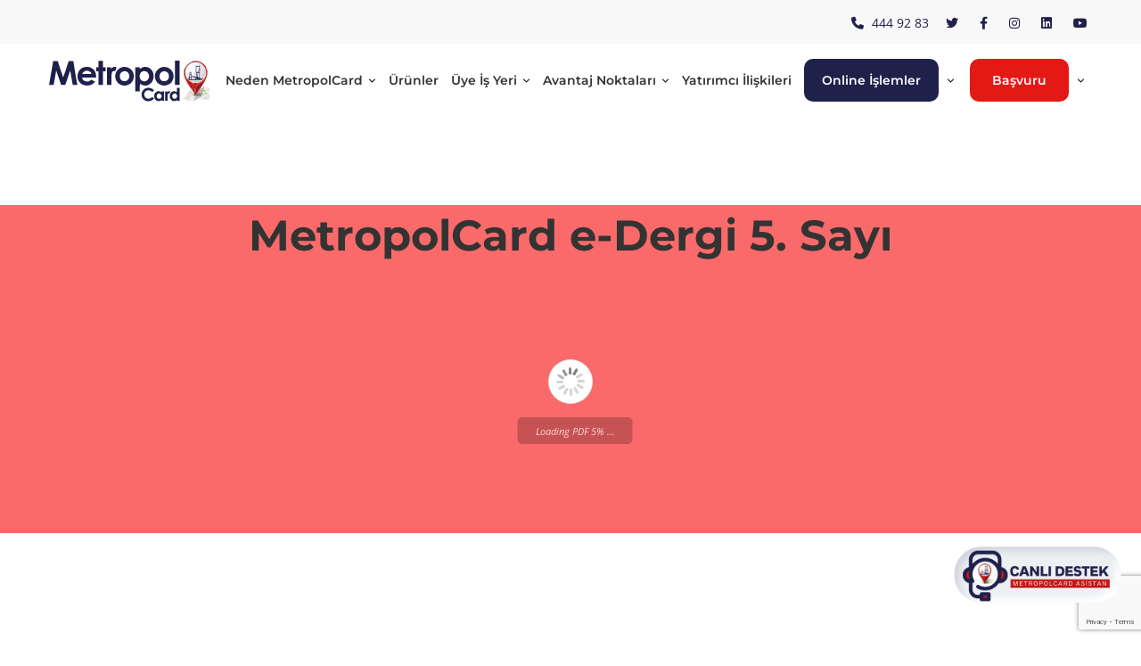

--- FILE ---
content_type: text/html; charset=utf-8
request_url: https://www.google.com/recaptcha/api2/anchor?ar=1&k=6Lc5npYaAAAAAPhklEizD2LFyT5riQQ2VvA_xq0J&co=aHR0cHM6Ly9tZXRyb3BvbGNhcmQuY29tOjQ0Mw..&hl=en&v=7gg7H51Q-naNfhmCP3_R47ho&size=invisible&anchor-ms=20000&execute-ms=30000&cb=hglnqdndv05m
body_size: 48313
content:
<!DOCTYPE HTML><html dir="ltr" lang="en"><head><meta http-equiv="Content-Type" content="text/html; charset=UTF-8">
<meta http-equiv="X-UA-Compatible" content="IE=edge">
<title>reCAPTCHA</title>
<style type="text/css">
/* cyrillic-ext */
@font-face {
  font-family: 'Roboto';
  font-style: normal;
  font-weight: 400;
  font-stretch: 100%;
  src: url(//fonts.gstatic.com/s/roboto/v48/KFO7CnqEu92Fr1ME7kSn66aGLdTylUAMa3GUBHMdazTgWw.woff2) format('woff2');
  unicode-range: U+0460-052F, U+1C80-1C8A, U+20B4, U+2DE0-2DFF, U+A640-A69F, U+FE2E-FE2F;
}
/* cyrillic */
@font-face {
  font-family: 'Roboto';
  font-style: normal;
  font-weight: 400;
  font-stretch: 100%;
  src: url(//fonts.gstatic.com/s/roboto/v48/KFO7CnqEu92Fr1ME7kSn66aGLdTylUAMa3iUBHMdazTgWw.woff2) format('woff2');
  unicode-range: U+0301, U+0400-045F, U+0490-0491, U+04B0-04B1, U+2116;
}
/* greek-ext */
@font-face {
  font-family: 'Roboto';
  font-style: normal;
  font-weight: 400;
  font-stretch: 100%;
  src: url(//fonts.gstatic.com/s/roboto/v48/KFO7CnqEu92Fr1ME7kSn66aGLdTylUAMa3CUBHMdazTgWw.woff2) format('woff2');
  unicode-range: U+1F00-1FFF;
}
/* greek */
@font-face {
  font-family: 'Roboto';
  font-style: normal;
  font-weight: 400;
  font-stretch: 100%;
  src: url(//fonts.gstatic.com/s/roboto/v48/KFO7CnqEu92Fr1ME7kSn66aGLdTylUAMa3-UBHMdazTgWw.woff2) format('woff2');
  unicode-range: U+0370-0377, U+037A-037F, U+0384-038A, U+038C, U+038E-03A1, U+03A3-03FF;
}
/* math */
@font-face {
  font-family: 'Roboto';
  font-style: normal;
  font-weight: 400;
  font-stretch: 100%;
  src: url(//fonts.gstatic.com/s/roboto/v48/KFO7CnqEu92Fr1ME7kSn66aGLdTylUAMawCUBHMdazTgWw.woff2) format('woff2');
  unicode-range: U+0302-0303, U+0305, U+0307-0308, U+0310, U+0312, U+0315, U+031A, U+0326-0327, U+032C, U+032F-0330, U+0332-0333, U+0338, U+033A, U+0346, U+034D, U+0391-03A1, U+03A3-03A9, U+03B1-03C9, U+03D1, U+03D5-03D6, U+03F0-03F1, U+03F4-03F5, U+2016-2017, U+2034-2038, U+203C, U+2040, U+2043, U+2047, U+2050, U+2057, U+205F, U+2070-2071, U+2074-208E, U+2090-209C, U+20D0-20DC, U+20E1, U+20E5-20EF, U+2100-2112, U+2114-2115, U+2117-2121, U+2123-214F, U+2190, U+2192, U+2194-21AE, U+21B0-21E5, U+21F1-21F2, U+21F4-2211, U+2213-2214, U+2216-22FF, U+2308-230B, U+2310, U+2319, U+231C-2321, U+2336-237A, U+237C, U+2395, U+239B-23B7, U+23D0, U+23DC-23E1, U+2474-2475, U+25AF, U+25B3, U+25B7, U+25BD, U+25C1, U+25CA, U+25CC, U+25FB, U+266D-266F, U+27C0-27FF, U+2900-2AFF, U+2B0E-2B11, U+2B30-2B4C, U+2BFE, U+3030, U+FF5B, U+FF5D, U+1D400-1D7FF, U+1EE00-1EEFF;
}
/* symbols */
@font-face {
  font-family: 'Roboto';
  font-style: normal;
  font-weight: 400;
  font-stretch: 100%;
  src: url(//fonts.gstatic.com/s/roboto/v48/KFO7CnqEu92Fr1ME7kSn66aGLdTylUAMaxKUBHMdazTgWw.woff2) format('woff2');
  unicode-range: U+0001-000C, U+000E-001F, U+007F-009F, U+20DD-20E0, U+20E2-20E4, U+2150-218F, U+2190, U+2192, U+2194-2199, U+21AF, U+21E6-21F0, U+21F3, U+2218-2219, U+2299, U+22C4-22C6, U+2300-243F, U+2440-244A, U+2460-24FF, U+25A0-27BF, U+2800-28FF, U+2921-2922, U+2981, U+29BF, U+29EB, U+2B00-2BFF, U+4DC0-4DFF, U+FFF9-FFFB, U+10140-1018E, U+10190-1019C, U+101A0, U+101D0-101FD, U+102E0-102FB, U+10E60-10E7E, U+1D2C0-1D2D3, U+1D2E0-1D37F, U+1F000-1F0FF, U+1F100-1F1AD, U+1F1E6-1F1FF, U+1F30D-1F30F, U+1F315, U+1F31C, U+1F31E, U+1F320-1F32C, U+1F336, U+1F378, U+1F37D, U+1F382, U+1F393-1F39F, U+1F3A7-1F3A8, U+1F3AC-1F3AF, U+1F3C2, U+1F3C4-1F3C6, U+1F3CA-1F3CE, U+1F3D4-1F3E0, U+1F3ED, U+1F3F1-1F3F3, U+1F3F5-1F3F7, U+1F408, U+1F415, U+1F41F, U+1F426, U+1F43F, U+1F441-1F442, U+1F444, U+1F446-1F449, U+1F44C-1F44E, U+1F453, U+1F46A, U+1F47D, U+1F4A3, U+1F4B0, U+1F4B3, U+1F4B9, U+1F4BB, U+1F4BF, U+1F4C8-1F4CB, U+1F4D6, U+1F4DA, U+1F4DF, U+1F4E3-1F4E6, U+1F4EA-1F4ED, U+1F4F7, U+1F4F9-1F4FB, U+1F4FD-1F4FE, U+1F503, U+1F507-1F50B, U+1F50D, U+1F512-1F513, U+1F53E-1F54A, U+1F54F-1F5FA, U+1F610, U+1F650-1F67F, U+1F687, U+1F68D, U+1F691, U+1F694, U+1F698, U+1F6AD, U+1F6B2, U+1F6B9-1F6BA, U+1F6BC, U+1F6C6-1F6CF, U+1F6D3-1F6D7, U+1F6E0-1F6EA, U+1F6F0-1F6F3, U+1F6F7-1F6FC, U+1F700-1F7FF, U+1F800-1F80B, U+1F810-1F847, U+1F850-1F859, U+1F860-1F887, U+1F890-1F8AD, U+1F8B0-1F8BB, U+1F8C0-1F8C1, U+1F900-1F90B, U+1F93B, U+1F946, U+1F984, U+1F996, U+1F9E9, U+1FA00-1FA6F, U+1FA70-1FA7C, U+1FA80-1FA89, U+1FA8F-1FAC6, U+1FACE-1FADC, U+1FADF-1FAE9, U+1FAF0-1FAF8, U+1FB00-1FBFF;
}
/* vietnamese */
@font-face {
  font-family: 'Roboto';
  font-style: normal;
  font-weight: 400;
  font-stretch: 100%;
  src: url(//fonts.gstatic.com/s/roboto/v48/KFO7CnqEu92Fr1ME7kSn66aGLdTylUAMa3OUBHMdazTgWw.woff2) format('woff2');
  unicode-range: U+0102-0103, U+0110-0111, U+0128-0129, U+0168-0169, U+01A0-01A1, U+01AF-01B0, U+0300-0301, U+0303-0304, U+0308-0309, U+0323, U+0329, U+1EA0-1EF9, U+20AB;
}
/* latin-ext */
@font-face {
  font-family: 'Roboto';
  font-style: normal;
  font-weight: 400;
  font-stretch: 100%;
  src: url(//fonts.gstatic.com/s/roboto/v48/KFO7CnqEu92Fr1ME7kSn66aGLdTylUAMa3KUBHMdazTgWw.woff2) format('woff2');
  unicode-range: U+0100-02BA, U+02BD-02C5, U+02C7-02CC, U+02CE-02D7, U+02DD-02FF, U+0304, U+0308, U+0329, U+1D00-1DBF, U+1E00-1E9F, U+1EF2-1EFF, U+2020, U+20A0-20AB, U+20AD-20C0, U+2113, U+2C60-2C7F, U+A720-A7FF;
}
/* latin */
@font-face {
  font-family: 'Roboto';
  font-style: normal;
  font-weight: 400;
  font-stretch: 100%;
  src: url(//fonts.gstatic.com/s/roboto/v48/KFO7CnqEu92Fr1ME7kSn66aGLdTylUAMa3yUBHMdazQ.woff2) format('woff2');
  unicode-range: U+0000-00FF, U+0131, U+0152-0153, U+02BB-02BC, U+02C6, U+02DA, U+02DC, U+0304, U+0308, U+0329, U+2000-206F, U+20AC, U+2122, U+2191, U+2193, U+2212, U+2215, U+FEFF, U+FFFD;
}
/* cyrillic-ext */
@font-face {
  font-family: 'Roboto';
  font-style: normal;
  font-weight: 500;
  font-stretch: 100%;
  src: url(//fonts.gstatic.com/s/roboto/v48/KFO7CnqEu92Fr1ME7kSn66aGLdTylUAMa3GUBHMdazTgWw.woff2) format('woff2');
  unicode-range: U+0460-052F, U+1C80-1C8A, U+20B4, U+2DE0-2DFF, U+A640-A69F, U+FE2E-FE2F;
}
/* cyrillic */
@font-face {
  font-family: 'Roboto';
  font-style: normal;
  font-weight: 500;
  font-stretch: 100%;
  src: url(//fonts.gstatic.com/s/roboto/v48/KFO7CnqEu92Fr1ME7kSn66aGLdTylUAMa3iUBHMdazTgWw.woff2) format('woff2');
  unicode-range: U+0301, U+0400-045F, U+0490-0491, U+04B0-04B1, U+2116;
}
/* greek-ext */
@font-face {
  font-family: 'Roboto';
  font-style: normal;
  font-weight: 500;
  font-stretch: 100%;
  src: url(//fonts.gstatic.com/s/roboto/v48/KFO7CnqEu92Fr1ME7kSn66aGLdTylUAMa3CUBHMdazTgWw.woff2) format('woff2');
  unicode-range: U+1F00-1FFF;
}
/* greek */
@font-face {
  font-family: 'Roboto';
  font-style: normal;
  font-weight: 500;
  font-stretch: 100%;
  src: url(//fonts.gstatic.com/s/roboto/v48/KFO7CnqEu92Fr1ME7kSn66aGLdTylUAMa3-UBHMdazTgWw.woff2) format('woff2');
  unicode-range: U+0370-0377, U+037A-037F, U+0384-038A, U+038C, U+038E-03A1, U+03A3-03FF;
}
/* math */
@font-face {
  font-family: 'Roboto';
  font-style: normal;
  font-weight: 500;
  font-stretch: 100%;
  src: url(//fonts.gstatic.com/s/roboto/v48/KFO7CnqEu92Fr1ME7kSn66aGLdTylUAMawCUBHMdazTgWw.woff2) format('woff2');
  unicode-range: U+0302-0303, U+0305, U+0307-0308, U+0310, U+0312, U+0315, U+031A, U+0326-0327, U+032C, U+032F-0330, U+0332-0333, U+0338, U+033A, U+0346, U+034D, U+0391-03A1, U+03A3-03A9, U+03B1-03C9, U+03D1, U+03D5-03D6, U+03F0-03F1, U+03F4-03F5, U+2016-2017, U+2034-2038, U+203C, U+2040, U+2043, U+2047, U+2050, U+2057, U+205F, U+2070-2071, U+2074-208E, U+2090-209C, U+20D0-20DC, U+20E1, U+20E5-20EF, U+2100-2112, U+2114-2115, U+2117-2121, U+2123-214F, U+2190, U+2192, U+2194-21AE, U+21B0-21E5, U+21F1-21F2, U+21F4-2211, U+2213-2214, U+2216-22FF, U+2308-230B, U+2310, U+2319, U+231C-2321, U+2336-237A, U+237C, U+2395, U+239B-23B7, U+23D0, U+23DC-23E1, U+2474-2475, U+25AF, U+25B3, U+25B7, U+25BD, U+25C1, U+25CA, U+25CC, U+25FB, U+266D-266F, U+27C0-27FF, U+2900-2AFF, U+2B0E-2B11, U+2B30-2B4C, U+2BFE, U+3030, U+FF5B, U+FF5D, U+1D400-1D7FF, U+1EE00-1EEFF;
}
/* symbols */
@font-face {
  font-family: 'Roboto';
  font-style: normal;
  font-weight: 500;
  font-stretch: 100%;
  src: url(//fonts.gstatic.com/s/roboto/v48/KFO7CnqEu92Fr1ME7kSn66aGLdTylUAMaxKUBHMdazTgWw.woff2) format('woff2');
  unicode-range: U+0001-000C, U+000E-001F, U+007F-009F, U+20DD-20E0, U+20E2-20E4, U+2150-218F, U+2190, U+2192, U+2194-2199, U+21AF, U+21E6-21F0, U+21F3, U+2218-2219, U+2299, U+22C4-22C6, U+2300-243F, U+2440-244A, U+2460-24FF, U+25A0-27BF, U+2800-28FF, U+2921-2922, U+2981, U+29BF, U+29EB, U+2B00-2BFF, U+4DC0-4DFF, U+FFF9-FFFB, U+10140-1018E, U+10190-1019C, U+101A0, U+101D0-101FD, U+102E0-102FB, U+10E60-10E7E, U+1D2C0-1D2D3, U+1D2E0-1D37F, U+1F000-1F0FF, U+1F100-1F1AD, U+1F1E6-1F1FF, U+1F30D-1F30F, U+1F315, U+1F31C, U+1F31E, U+1F320-1F32C, U+1F336, U+1F378, U+1F37D, U+1F382, U+1F393-1F39F, U+1F3A7-1F3A8, U+1F3AC-1F3AF, U+1F3C2, U+1F3C4-1F3C6, U+1F3CA-1F3CE, U+1F3D4-1F3E0, U+1F3ED, U+1F3F1-1F3F3, U+1F3F5-1F3F7, U+1F408, U+1F415, U+1F41F, U+1F426, U+1F43F, U+1F441-1F442, U+1F444, U+1F446-1F449, U+1F44C-1F44E, U+1F453, U+1F46A, U+1F47D, U+1F4A3, U+1F4B0, U+1F4B3, U+1F4B9, U+1F4BB, U+1F4BF, U+1F4C8-1F4CB, U+1F4D6, U+1F4DA, U+1F4DF, U+1F4E3-1F4E6, U+1F4EA-1F4ED, U+1F4F7, U+1F4F9-1F4FB, U+1F4FD-1F4FE, U+1F503, U+1F507-1F50B, U+1F50D, U+1F512-1F513, U+1F53E-1F54A, U+1F54F-1F5FA, U+1F610, U+1F650-1F67F, U+1F687, U+1F68D, U+1F691, U+1F694, U+1F698, U+1F6AD, U+1F6B2, U+1F6B9-1F6BA, U+1F6BC, U+1F6C6-1F6CF, U+1F6D3-1F6D7, U+1F6E0-1F6EA, U+1F6F0-1F6F3, U+1F6F7-1F6FC, U+1F700-1F7FF, U+1F800-1F80B, U+1F810-1F847, U+1F850-1F859, U+1F860-1F887, U+1F890-1F8AD, U+1F8B0-1F8BB, U+1F8C0-1F8C1, U+1F900-1F90B, U+1F93B, U+1F946, U+1F984, U+1F996, U+1F9E9, U+1FA00-1FA6F, U+1FA70-1FA7C, U+1FA80-1FA89, U+1FA8F-1FAC6, U+1FACE-1FADC, U+1FADF-1FAE9, U+1FAF0-1FAF8, U+1FB00-1FBFF;
}
/* vietnamese */
@font-face {
  font-family: 'Roboto';
  font-style: normal;
  font-weight: 500;
  font-stretch: 100%;
  src: url(//fonts.gstatic.com/s/roboto/v48/KFO7CnqEu92Fr1ME7kSn66aGLdTylUAMa3OUBHMdazTgWw.woff2) format('woff2');
  unicode-range: U+0102-0103, U+0110-0111, U+0128-0129, U+0168-0169, U+01A0-01A1, U+01AF-01B0, U+0300-0301, U+0303-0304, U+0308-0309, U+0323, U+0329, U+1EA0-1EF9, U+20AB;
}
/* latin-ext */
@font-face {
  font-family: 'Roboto';
  font-style: normal;
  font-weight: 500;
  font-stretch: 100%;
  src: url(//fonts.gstatic.com/s/roboto/v48/KFO7CnqEu92Fr1ME7kSn66aGLdTylUAMa3KUBHMdazTgWw.woff2) format('woff2');
  unicode-range: U+0100-02BA, U+02BD-02C5, U+02C7-02CC, U+02CE-02D7, U+02DD-02FF, U+0304, U+0308, U+0329, U+1D00-1DBF, U+1E00-1E9F, U+1EF2-1EFF, U+2020, U+20A0-20AB, U+20AD-20C0, U+2113, U+2C60-2C7F, U+A720-A7FF;
}
/* latin */
@font-face {
  font-family: 'Roboto';
  font-style: normal;
  font-weight: 500;
  font-stretch: 100%;
  src: url(//fonts.gstatic.com/s/roboto/v48/KFO7CnqEu92Fr1ME7kSn66aGLdTylUAMa3yUBHMdazQ.woff2) format('woff2');
  unicode-range: U+0000-00FF, U+0131, U+0152-0153, U+02BB-02BC, U+02C6, U+02DA, U+02DC, U+0304, U+0308, U+0329, U+2000-206F, U+20AC, U+2122, U+2191, U+2193, U+2212, U+2215, U+FEFF, U+FFFD;
}
/* cyrillic-ext */
@font-face {
  font-family: 'Roboto';
  font-style: normal;
  font-weight: 900;
  font-stretch: 100%;
  src: url(//fonts.gstatic.com/s/roboto/v48/KFO7CnqEu92Fr1ME7kSn66aGLdTylUAMa3GUBHMdazTgWw.woff2) format('woff2');
  unicode-range: U+0460-052F, U+1C80-1C8A, U+20B4, U+2DE0-2DFF, U+A640-A69F, U+FE2E-FE2F;
}
/* cyrillic */
@font-face {
  font-family: 'Roboto';
  font-style: normal;
  font-weight: 900;
  font-stretch: 100%;
  src: url(//fonts.gstatic.com/s/roboto/v48/KFO7CnqEu92Fr1ME7kSn66aGLdTylUAMa3iUBHMdazTgWw.woff2) format('woff2');
  unicode-range: U+0301, U+0400-045F, U+0490-0491, U+04B0-04B1, U+2116;
}
/* greek-ext */
@font-face {
  font-family: 'Roboto';
  font-style: normal;
  font-weight: 900;
  font-stretch: 100%;
  src: url(//fonts.gstatic.com/s/roboto/v48/KFO7CnqEu92Fr1ME7kSn66aGLdTylUAMa3CUBHMdazTgWw.woff2) format('woff2');
  unicode-range: U+1F00-1FFF;
}
/* greek */
@font-face {
  font-family: 'Roboto';
  font-style: normal;
  font-weight: 900;
  font-stretch: 100%;
  src: url(//fonts.gstatic.com/s/roboto/v48/KFO7CnqEu92Fr1ME7kSn66aGLdTylUAMa3-UBHMdazTgWw.woff2) format('woff2');
  unicode-range: U+0370-0377, U+037A-037F, U+0384-038A, U+038C, U+038E-03A1, U+03A3-03FF;
}
/* math */
@font-face {
  font-family: 'Roboto';
  font-style: normal;
  font-weight: 900;
  font-stretch: 100%;
  src: url(//fonts.gstatic.com/s/roboto/v48/KFO7CnqEu92Fr1ME7kSn66aGLdTylUAMawCUBHMdazTgWw.woff2) format('woff2');
  unicode-range: U+0302-0303, U+0305, U+0307-0308, U+0310, U+0312, U+0315, U+031A, U+0326-0327, U+032C, U+032F-0330, U+0332-0333, U+0338, U+033A, U+0346, U+034D, U+0391-03A1, U+03A3-03A9, U+03B1-03C9, U+03D1, U+03D5-03D6, U+03F0-03F1, U+03F4-03F5, U+2016-2017, U+2034-2038, U+203C, U+2040, U+2043, U+2047, U+2050, U+2057, U+205F, U+2070-2071, U+2074-208E, U+2090-209C, U+20D0-20DC, U+20E1, U+20E5-20EF, U+2100-2112, U+2114-2115, U+2117-2121, U+2123-214F, U+2190, U+2192, U+2194-21AE, U+21B0-21E5, U+21F1-21F2, U+21F4-2211, U+2213-2214, U+2216-22FF, U+2308-230B, U+2310, U+2319, U+231C-2321, U+2336-237A, U+237C, U+2395, U+239B-23B7, U+23D0, U+23DC-23E1, U+2474-2475, U+25AF, U+25B3, U+25B7, U+25BD, U+25C1, U+25CA, U+25CC, U+25FB, U+266D-266F, U+27C0-27FF, U+2900-2AFF, U+2B0E-2B11, U+2B30-2B4C, U+2BFE, U+3030, U+FF5B, U+FF5D, U+1D400-1D7FF, U+1EE00-1EEFF;
}
/* symbols */
@font-face {
  font-family: 'Roboto';
  font-style: normal;
  font-weight: 900;
  font-stretch: 100%;
  src: url(//fonts.gstatic.com/s/roboto/v48/KFO7CnqEu92Fr1ME7kSn66aGLdTylUAMaxKUBHMdazTgWw.woff2) format('woff2');
  unicode-range: U+0001-000C, U+000E-001F, U+007F-009F, U+20DD-20E0, U+20E2-20E4, U+2150-218F, U+2190, U+2192, U+2194-2199, U+21AF, U+21E6-21F0, U+21F3, U+2218-2219, U+2299, U+22C4-22C6, U+2300-243F, U+2440-244A, U+2460-24FF, U+25A0-27BF, U+2800-28FF, U+2921-2922, U+2981, U+29BF, U+29EB, U+2B00-2BFF, U+4DC0-4DFF, U+FFF9-FFFB, U+10140-1018E, U+10190-1019C, U+101A0, U+101D0-101FD, U+102E0-102FB, U+10E60-10E7E, U+1D2C0-1D2D3, U+1D2E0-1D37F, U+1F000-1F0FF, U+1F100-1F1AD, U+1F1E6-1F1FF, U+1F30D-1F30F, U+1F315, U+1F31C, U+1F31E, U+1F320-1F32C, U+1F336, U+1F378, U+1F37D, U+1F382, U+1F393-1F39F, U+1F3A7-1F3A8, U+1F3AC-1F3AF, U+1F3C2, U+1F3C4-1F3C6, U+1F3CA-1F3CE, U+1F3D4-1F3E0, U+1F3ED, U+1F3F1-1F3F3, U+1F3F5-1F3F7, U+1F408, U+1F415, U+1F41F, U+1F426, U+1F43F, U+1F441-1F442, U+1F444, U+1F446-1F449, U+1F44C-1F44E, U+1F453, U+1F46A, U+1F47D, U+1F4A3, U+1F4B0, U+1F4B3, U+1F4B9, U+1F4BB, U+1F4BF, U+1F4C8-1F4CB, U+1F4D6, U+1F4DA, U+1F4DF, U+1F4E3-1F4E6, U+1F4EA-1F4ED, U+1F4F7, U+1F4F9-1F4FB, U+1F4FD-1F4FE, U+1F503, U+1F507-1F50B, U+1F50D, U+1F512-1F513, U+1F53E-1F54A, U+1F54F-1F5FA, U+1F610, U+1F650-1F67F, U+1F687, U+1F68D, U+1F691, U+1F694, U+1F698, U+1F6AD, U+1F6B2, U+1F6B9-1F6BA, U+1F6BC, U+1F6C6-1F6CF, U+1F6D3-1F6D7, U+1F6E0-1F6EA, U+1F6F0-1F6F3, U+1F6F7-1F6FC, U+1F700-1F7FF, U+1F800-1F80B, U+1F810-1F847, U+1F850-1F859, U+1F860-1F887, U+1F890-1F8AD, U+1F8B0-1F8BB, U+1F8C0-1F8C1, U+1F900-1F90B, U+1F93B, U+1F946, U+1F984, U+1F996, U+1F9E9, U+1FA00-1FA6F, U+1FA70-1FA7C, U+1FA80-1FA89, U+1FA8F-1FAC6, U+1FACE-1FADC, U+1FADF-1FAE9, U+1FAF0-1FAF8, U+1FB00-1FBFF;
}
/* vietnamese */
@font-face {
  font-family: 'Roboto';
  font-style: normal;
  font-weight: 900;
  font-stretch: 100%;
  src: url(//fonts.gstatic.com/s/roboto/v48/KFO7CnqEu92Fr1ME7kSn66aGLdTylUAMa3OUBHMdazTgWw.woff2) format('woff2');
  unicode-range: U+0102-0103, U+0110-0111, U+0128-0129, U+0168-0169, U+01A0-01A1, U+01AF-01B0, U+0300-0301, U+0303-0304, U+0308-0309, U+0323, U+0329, U+1EA0-1EF9, U+20AB;
}
/* latin-ext */
@font-face {
  font-family: 'Roboto';
  font-style: normal;
  font-weight: 900;
  font-stretch: 100%;
  src: url(//fonts.gstatic.com/s/roboto/v48/KFO7CnqEu92Fr1ME7kSn66aGLdTylUAMa3KUBHMdazTgWw.woff2) format('woff2');
  unicode-range: U+0100-02BA, U+02BD-02C5, U+02C7-02CC, U+02CE-02D7, U+02DD-02FF, U+0304, U+0308, U+0329, U+1D00-1DBF, U+1E00-1E9F, U+1EF2-1EFF, U+2020, U+20A0-20AB, U+20AD-20C0, U+2113, U+2C60-2C7F, U+A720-A7FF;
}
/* latin */
@font-face {
  font-family: 'Roboto';
  font-style: normal;
  font-weight: 900;
  font-stretch: 100%;
  src: url(//fonts.gstatic.com/s/roboto/v48/KFO7CnqEu92Fr1ME7kSn66aGLdTylUAMa3yUBHMdazQ.woff2) format('woff2');
  unicode-range: U+0000-00FF, U+0131, U+0152-0153, U+02BB-02BC, U+02C6, U+02DA, U+02DC, U+0304, U+0308, U+0329, U+2000-206F, U+20AC, U+2122, U+2191, U+2193, U+2212, U+2215, U+FEFF, U+FFFD;
}

</style>
<link rel="stylesheet" type="text/css" href="https://www.gstatic.com/recaptcha/releases/7gg7H51Q-naNfhmCP3_R47ho/styles__ltr.css">
<script nonce="_nWq3IuPE3rBH0kOABLP9Q" type="text/javascript">window['__recaptcha_api'] = 'https://www.google.com/recaptcha/api2/';</script>
<script type="text/javascript" src="https://www.gstatic.com/recaptcha/releases/7gg7H51Q-naNfhmCP3_R47ho/recaptcha__en.js" nonce="_nWq3IuPE3rBH0kOABLP9Q">
      
    </script></head>
<body><div id="rc-anchor-alert" class="rc-anchor-alert"></div>
<input type="hidden" id="recaptcha-token" value="[base64]">
<script type="text/javascript" nonce="_nWq3IuPE3rBH0kOABLP9Q">
      recaptcha.anchor.Main.init("[\x22ainput\x22,[\x22bgdata\x22,\x22\x22,\[base64]/[base64]/[base64]/[base64]/cjw8ejpyPj4+eil9Y2F0Y2gobCl7dGhyb3cgbDt9fSxIPWZ1bmN0aW9uKHcsdCx6KXtpZih3PT0xOTR8fHc9PTIwOCl0LnZbd10/dC52W3ddLmNvbmNhdCh6KTp0LnZbd109b2Yoeix0KTtlbHNle2lmKHQuYkImJnchPTMxNylyZXR1cm47dz09NjZ8fHc9PTEyMnx8dz09NDcwfHx3PT00NHx8dz09NDE2fHx3PT0zOTd8fHc9PTQyMXx8dz09Njh8fHc9PTcwfHx3PT0xODQ/[base64]/[base64]/[base64]/bmV3IGRbVl0oSlswXSk6cD09Mj9uZXcgZFtWXShKWzBdLEpbMV0pOnA9PTM/bmV3IGRbVl0oSlswXSxKWzFdLEpbMl0pOnA9PTQ/[base64]/[base64]/[base64]/[base64]\x22,\[base64]\x22,\x22JsOaw5bDlDvCiEcTw403wqBqfMOtwrLClsO2SythKBbDnTh0wo3DosKow4Jqd3fDuXQ8w5JMf8O/wpTCpFUAw6tIW8OSwpw9wrA0WR51wpYdFgkfAxDCsMO1w5ANw5XCjlRCFsK6acKqwrlVDi3CuSYMw4YrBcOnwrhtBE/DsMOlwoEub0orwrvCvGwpB3MHwqBqa8KNS8OcFmxFSMOQNzzDjFHCiyckJzRFW8OGw7zCtUdVw6Y4CkQqwr13aHvCvAXCqsOkdFF9aMOQDcOhwpMiwqbCh8KUZGBUw7jCnFxPwpMdKMO+dgwwURg6UcKiw6/DhcO3wrXClMO6w4dRwrBCRCjDkMKDZXDCgS5PwpxPbcKNwpXCkcKbw5LDssOYw5Aiwq4Rw6nDiMK/KcK8wpbDhlJ6RE7CqsOew4RLw70mwpojwrHCqDEjUARNOFJTSsO3NcOYW8KDwr/Cr8KHSsOcw4hMwod5w604Ey/CqhwnQRvCgBnCs8KTw7bCvmNXUsODw43Ci8KcfsOTw7XCqnFmw6DCi1YHw5xpAsK3FUrCnmtWTMOIGsKJCsKKw6Mvwos3WsO8w6/Cv8O6VlbDjsKTw4bClsKGw5NHwqMeV00bwq/DjHgJCcK7RcKfbMOzw7kHeTjCiUZJD3lTwoTCi8Kuw7xndMKPIiBGPA4wccOFXDkYJsO4XcOcCncUa8Krw5LCrsOOwpjCl8KtQQjDoMKFwqDChz46w45HwojDhzHDlHTDqcOSw5XCqFARQ2JZwpVKLiPDmmnCkk9KOVxnEMKqfMKuwrPCom0FIQ/ClcKSw6zDmibDicKJw5zCgyRuw5ZJX8OyFA9afMOYfsODw6HCvQHCnHg5J1XCs8KOFEZJSVVaw7XDmMOBNMOew5AIw7whBn10VMKYSMKkw6zDoMKJFsKLwq8awpfDkzbDq8ORw5bDrFAZw6kFw6zDp8KINWIAGcOcLsKdW8OBwp9cw6ExJwDDtGkuc8KRwp8/wq3DgzXCqS7DjQTCssOmwrPCjsOwRAEpf8OBw4TDsMOnw6vCn8O0IG/CgEnDkcOSQsKdw5FywoXCg8OPwrtkw7BdSAkXw7nCr8OAE8OGw6FWwpLDmVzCmQvCtsOtw5XDvcOQd8KmwqI6woXCtcOgwoBRwo/DuCbDrTzDsmIywrrCnmTClxJyWMKQesOlw5B2w6nDhsOgacK8FlFPZMO/w6rDvcOxw47DucK4w4DCm8OiC8KWVTHCsU7DlcO9worCg8Olw5rCqsKjE8Oww4wTTmlVEUDDpsOJN8OQwrx5w5Iaw6vDl8KQw7cawp/DrcKFWMOkw45xw6QAP8OgXSTCtW/[base64]/DpUVrw4AKccOxwrc0w74baRTCs8KLIsKcw4/DunXDt1xfw5/[base64]/[base64]/X8KRwobClnTDhsODU8OcwoBPwpwwRldaw49OwrMCPsO0f8OnV1c5woPDvcOOwpXCl8OICsKqw7DDk8OkXsK4AlTDtRjDvAjCqzDDsMOtwr3DtcOWw4jCiylAJTYSfsK6w4zCmwtWwq4UZRLCpQbDnsOywqHCqCzDjB7CmcKsw6DCmMKrwo/DlAF7asK7U8KUTWvDnRnDjjrDk8O/[base64]/Cn8Oww4gTdcKdNHrDoyc4w7HDg8OQbcKEwqZWKMOPwpZ/[base64]/DuT53KXUXw4Jhw73Dl8OcB8K7w7/CnMK/[base64]/DjHXDvcKXwq7Cn0AuwoTChCTDrcKkwq1Uf8KDPMKKw6/[base64]/[base64]/w6nClm5Mw7sDRyMxw5DCvkYoPUEFw7vDgXQzf1XDk8OQVATDpsOIwotSw7tNZsOnUjdDRsOqHF1xw4EiwrQww4LDscOpw5gLFjocwolZNcKZwpvCgT5TC0MTw7MdNCnCrcK6w5kZw7cjwrnDrsKDw4Awwo5gwr/[base64]/wpfDlsKmwocIDFnDtsK/[base64]/CgcK7ccOywrDDuE4dCwvCusOUw7/Cs8KrCDpWfA9mRsKBwo3ChcK3w5HCtlLDmgvDisKJw4nDoGZyT8KtfcKiYElXRsO1wr03wpo+ZEzDl8OTZjxkKsKbwpjCvRZlwrNJTmAxaF/Ct27CoMKBw5TDtcOIWgnDqsKEwpbDisKoGG1Ha2XCscONY3fCrQdVwp9hw6JTOUvDtsKEw65UAFVLLcKLw7NNBsKRw65XOzUmKT/Chmo6a8K2wrBpwr3DvGLCiMO1w4JhTMO5PHBdDQ0kwoPDicOAB8KJw4/[base64]/CsMK4YMOZfMKDWW1Dw4hbwr/[base64]/CncK+w7Qtwq1lNQ54w7LCisKXw43CsMKVw53Cjw0OJsOBGgTDnhBMw6TCnsOcf8OMwrnDvy3DiMKPwqtwLsK7wqjCssOkZCUxUsKLw6TCpXYIfhxcw5HDgsONw448fi/Ck8KWw7vDusKYwrHCni0sw7RgwrTDv0LDtcOCRCwWFEkdwrhcIMKQwoh8XFzCsMOPwofDlg0WMcKye8KZw5l+wrtMC8KSSkjDoAtMecOew6l/w5czYGZ6wrdNb3TCoGrChMKaw5dXT8KCdEPCuMOOw4HCuljCr8OWw4bDusOqRcOXC3HChsKZwqDCjBcPTXXDn03CmzbDn8OmK0BJWsOKJMOpK1geLglyw6pLbyDClUpOWiEYDcKNbgfDisKdwr3DpiREUsOPZXnDvjDDvsOsOGRsw4M2EWXCnUIfw43DrBfDlsKecx/Cj8Ocw6wwPMOiGcK4SGjCjiEowrTDnF3CjcKhw7DCisKIFUZtwrx3w7UTBcKMDcK4wqnCumMHw5/CtitHw7jDmULCvElzw41bPsOiVcOvwoc/MxzDpzEFc8KmDGnDksKDw5AZwrNdw7M9w5vDl8KZw4vCr1zDm21aI8OeU2FXXk/[base64]/DocKcGTbDmHZlORdyeFTClVzCoMKkGMOce8OSd3nDlA7CogHCt1tfwq4BV8OofcKIwrrCkHRJFW7CvcOzLytXwrV4wrwKwqhiZid3wpEHGn3ChwLCoG1UwqTCucKjw5hpw5fDt8OmRnovTcKxeMOkw7BOTMK/w79EKiIJw6DCgnUfQMOzc8KCE8OJwq8PQcKuw7TDowcBHzssY8O8DsKxw5ALP2vCrFYsB8OOwrjCjHPCijk7wqvCigTCjsK/w6vDmUARUiNeNcOYwrswTcKuwrPDucKCwqnDkjsIw45qbnpDBsKJw7vCrWt3X8KiwqXDjnhfH0jCvRs4YsOBL8KESTfDhMOBccKcw40dwrzDvSDDiQB+HwJlAXrDqsK0NWjDpcO8JMKsM0NjPsKbw6BJb8KUw49gw5bCn1nCqcKMcUvCsjfDnX7Dh8KMw7d0Z8KJwo/DlcO8ccOPw47Ci8ONwqhHwqrDucOsIho0w4/[base64]/wqTDjjnCrMKRSMKqVGhIcUAVJ8Kewo3CmmrCocKcJsKgw4PDhDTCksOXw5cdwqcsw6U5FsKIJADDi8KswrnCpcOUw7RNw7ssfAXCsX5GX8OFw6XDrFLDisOHKsO0ccK3w79Aw4/Dp17DjFhQY8KCYcOnVEJ1LMOoIsO/wpwGa8OUUmfDgsKxw6bDlsKxQ2/DgXUuRMOcM1XDicKQw7oaw7o+Bj9cGsOnOcOrwrrClcOTw6jDjsOywpXCqyfDm8Kkw48BFRbCvRLDo8K1asOgw5rDpERLw6rDqWkrwrfDpljDqDg/X8OmwooTw6ROw5vCj8OYw43Dv14mewbDhsO7YRdUVcOYw4sZVTbDi8Kfwr7CohN2w40zb2UFwppEw57CrcKWw7Uqwo7CgMOlwpRRwo0gw4JcKl3DiBBgMjFkw5VlfEBwRsKXw6TDuzZbQVkYwq7DjsKlOSE9Q14twrrChsOew4XCqsOdwoxSw7/DisKbwqxwdsKhw7HDi8OGwpjCpFMgw7bCisOcMsODIcKhwofDsMOxUsK0Lxg5G0jDkRhyw6cKwqvCnnHDug3DrcOMw4HDhSPDo8O4Bh/Dkjddwq8ZGcOnCGPDpHDChHZ1GcOCTh7Cnwtzw6DCmFoxw7HDv1LCol1gw596NB16wpkkw7cnXibCqiJvc8OQwowNwqHDmcKLJMOaTsKJw47Cj8O6BHZ7w4fDg8KMw6dpw5PCi1/CocOwwpNiwqtfwpXDhsOQw7N8YkPCqCgJwog3w5HDscOSwpwuGHwXwoFJw5HCug7CmsO/wqEiw6Z5w4UOZ8Omw6jCkHJIw5gmYX5Ow47DgWXDtldVw6tiw7HCuGLChiDDtsOqw4ZFEMOEw5nCnTIhZ8O8w7w3wqVbe8O1WcK3w4Bvcx0dwqU4wq9cNSxkw6wPw4twwrUqw5wTBxgAGShEw5EYXB94PsKjSG/CmEFXAh1iw7JGZcK2W0bDtXLDu0IrUWjDh8KVwqVjb27CplLDkU/Dk8OnI8OoUsO1wodLC8KjecOJw5YnwqHCiCZkwq0fP8OfwoPDk8O+QcOyd8OHdBPCgsK7RsOpw69Dw55KJE85KsK/wonCqk7DjE7DqUbDqsOUwqFfwqxQwqTDtGdxBgNNw55SLy3CqSVDEjnCvj/[base64]/wp7CpjrCnXZ5AMOiw5XCusOBwpzDkcKtLcOuw73Dlj/CnMOAwqfDu2QlIMOHw45CwoY+w6dtwoIRw6VTwoMvJ3FAR8K+A8OAwrJHQsO4w7rDrcK8w6/Cp8KJWcKGeRHDncK5AAsaIcKlWSbDtMO6UcOVQll4NsKZWmATwp7CuGV9Z8O+w40sw6DDgcKXwoTCvMOtw53CmhrDml3CucOseBsjQnM5wr/DixPCiGvCiT3CtcKIw5gawp86w49UflVRbzzCsVs0w7MXw4ZLw7vDqgnDgQbDn8KZPnZSw5XDlMOIw63CgC7CucKeZMOLw5AZwo0qZBpKesK4w5DDk8OWwr7CpcK3ZcKFUEzDikVFwq/DqcO/EsKsw4xYwp9FYcKSw758GHPChMOXw7JJY8KkTGLCrcO2Cn9pTWs7ZWfCvj1JMF7CqsKdCkxzVcOCUcOzw6XCjmrDqsOiw4I1w7vCnTnCjcKhSG7CoMOmY8KmFD/[base64]/[base64]/Cl00qcl/[base64]/[base64]/CpMO/I1d5wr3Cj3XDnFDDtExNB8O1aVNDI8Kqw7XCjsKKQnrCjSzDmnfCq8KTw59Wwpo4W8O2wrDDqcONw5t7wph1LcKXL0hKwoIBUUzDpMO4U8Ovw5nCv2wqQRrDhiXDnMKIw5LCmMOvwq/[base64]/Cv3YHEsKMw65sDMOaOMKhNsKJwr4Cw5rCkCTDvMOPKFZhGivDlRjCo39cw7d1TcOHRz5zS8KvwpLCrmcDwqZ0wrLDgxlGw7XDm1A5RAPCgsO7wooWTcO4w7vDmMKcwqZ+dgjDkk8CQGkCBcO0FmNebn/Cr8OAFgFdSGlkw7jCi8OKwoHCgMOFdG4VI8OSwr8kwp8Tw7bDlcKiPzfDuwZ8BMOodgXCoMKjCCPDucO8AMKxw5pSwpjChxTDnFTCnw/CjHzCrmbDvcKpKyk3w45ow4AWDcOJUcKvZH4PNBjCiRnDpBDDklTDimrCjMKDwoZWw73CjsKbCU/DjBfDiMKYfCXDiHfDmMKKwqoEBsKMQ1ZmwobDk1TDuQ/CvsOzf8OMw7TCpgUbHX/CtgLCmGHCrBZTYSDCnsOAwrk9w7LDscK7URnCkCt+CzfDkcK8wpLCtUTDnsKAQgLDjcKcX2Zhw60Rw5LDkcKQMkrDs8OKaAhbW8KMByHDpgjDtsOoGUDCjBM3UsKKwqvDmcOnb8OAw7LDqSRJwrI0wr92OSHDjMOJEMKlwr1xZEx4Ewx9PsKtNiAHfA/DvxRuHBZPwrvCsi7CrMKyw7nDtMOxw70yCg7CjsKSw78SGjfDlcOBcjR2w4okd35ZFsOLw43DqcKnwptXw7YAQiHCkFFTGMKiw4xbfMK1w4Mewq4sacKRwqkmIyoSw4BNYMKLw7FiwrfChsKIMVDCksK+Gis8w4Udw6JPairCs8OXEl/DnC4tOz8bQwoOwqxsRxfDqjXDncKqDWxLGsK2McKUwpUkfxDClyzCj2AQwrA0aFfCgsKIwrDDgG/DsMOML8K9wrErHGZNOB/CiRh6wr7CucOkFSfCo8K+NgJQBcOyw4fCsMKsw53CjjTClcOgNgzDm8KiwphLwpLCrhDDg8OYMcOmwpU+PU5FwrvCgywVawfDr189ZhJJw4AAw6vDkcOVw5YKETY2NjN6wpfDgkXCpXs0NsOOBSTDnsOVTwvDvgDDk8KYXj8oUMKuw6XDr0sZw43CnsOoVsOEw4/Cu8Okw6R3w7jDrMKfYzzCpUJHwrDDqsO1w6gceArDocOxUcKiw54bOMOpw6PClsOqw4HCkMO7GMOZwrzDv8KEYCI4TBBlPnIUwoMNSxRzCyIiBsOkG8O4aEzClcOpIzIaw6zDvg7Do8KwRMOhUsOvwqvCsjgJUSwXw5BCKcOZwo4vDcOGw5DDlk7CtTE/w7jDjkRMw7FvMXBDw5LCvsOxOWfDqcKrE8OkYcKTbcOFw6/CqVHDlcOtO8OmNBrCsQ7CgsO4w4rDtgtQeMO9wqhTaltjcRDCsEMYKsKqw7EEwqkEfVbDkmPCsTIgwrZIw4vDtcOmwq7DmMOICwxcwpoZV8KGSkwITynCtmcFTDdMwp4VaUNoZkUjPmZkWTkLw5FHE3/ChsOIb8OHw6LDmTXDusO9PcOmTXBiwpbDjMKYQwMuwr02ccKUw6/Cj1DDicKgeyzCp8OKw6bCvcOfw5xjw4fCisOwDksdw7TDiHPCgiXDv0FQEWcVSCBpwpTCl8Oswo4ow4bClcOpc3XDq8K+RjXCiQ3DpA7Cp31Zwqcbw7/Drh9uw4PCtRlIP3HClCYQXEzDtxEEw6bCnMOhK8O+w5bCmMKANMKJAsKBw5J4w4p9wrvChSfCjxQQwovDjQpEwq/Dry/Dg8O0NMOFT19VNsK1DwIAwqfCnMOaw7BcScKkR2/[base64]/DkVsPcyPCvgAgNTp1YXfCvGlKwpYpwocHcwRQwrFgbsKyfMKVPsOawqjCm8Kwwq/Coj/CshtHw458w4Q1ESHCmXLCpWwvFMOcw5QsVnbCv8OSacKqHsKMQ8OuCcO3w5jDsX3Cr0vDpDVtF8KaW8OGMMOaw5R0JR96w7pCOQ1PQMKhNRs7FcKlSGo4w7bDhzMHKRdJKcO/wpgcFmPCmcOuFMO8wpLDsR8mR8OVwoYbf8KmMCJIw4dUaDDCm8KJM8OnwrfCk0/DoBI6w7hycMKvwp/ChG16XsODwo80OMOLwogHw6rCkcKCH3/[base64]/DgBY6w5FKw7YwWxrCtXMBC8KlFww5aXjDvsKxwoDDp3nCtMOJwqVpBcKpJ8K7wrg8w5vDv8KuTMKhw6QUw4A4w5dYcnjCvDpFwopSw7AwwrPDr8OlL8OnwoTDrTU/w44CQcO+YmPClQpqw4Q9Pxlxw5XCq0RIdcKPU8O/XsKBDsKNYmDCqQnDjMOfPcKJJBfCjH3DlcKvMMOSw7hJb8KvUMKdw7rCocO/[base64]/[base64]/OUXDgBrCpsKLJcK6UMK8ecOFwpnCiWoIw7gtwrXDvi3DgcOlSsK1wpTDvcOewoE4wptdwplhdBjDocK/[base64]/[base64]/[base64]/[base64]/[base64]/CvMKAwocyw7TCvcK+w51dfMKNZMOFLMKOw6Zgw4vDl8O9wrTDtsK/wrkDOBbChGvCv8OcW1vCoMKhw4/DgRrCvFPDhsKqwqtBC8OJSsOxw7nCiQTDvzZcw5zDucKdR8Kuw7jDvsOlwqclHsKrw4TDuMOPKsKvwoBXZMKULlzDpsKMw7bCsSM2w7rDqMKNRkXDnF3Dp8K/w6NWw4oqGsOTw4peVMKpfgnCqMKHGTPCmnjDmRlBYsKZYEXDuw/CsBvCoSDCn3DCkDwFTsKpT8Kiwq/DrcKHwqbDqifDqk7Cjk7CtcO/w6kHPA/[base64]/CmMOqLsKiw6PDkhVFSwDDpAHCq8KxOMKES8OyOTFsw60Rw4nDglhdwpfDkXhtZsODcSzClcOSLMOOSVFmM8OIw7s+w787w73DuTrDsQl/w4crTwfCosO+w5TCsMK3wp4UNQYMw5QzwonCosOBwpMjwqE8w5PCmWxpwrMxw7lWw4Y2w51Aw6PCpMKjGHXCnWBzwrN6bAE9wrbCrsOkLMKNBz/DnsKOfsKgwp3Dm8OpIcKrwpTCs8Ovwq9+w6wVKsKQwpYuwr0kH0VAMy5+H8KLO2jDksKEXcK+QsKfw6kxw4l/FAMoRcO0wo/DmxEKB8KZw7fCg8Kfwr3CgA8QwrDCg2RmwowRwoVyw5rDo8OZwrAIMMKeOVc1cCbChS1Bw5NfKnlGw5/[base64]/Dn39Rw4HDljd4w5XCv8K3SEVOwoXCjsKdw7Nrw5FNw5R3SsO5wozCp3fDhATDvl0ZwrfDlz/DrsO+w4MywoZsGMKgwp3DisOnwpxuw4Jbw6HDnRDCvipNQWnCvcOgw7fCpcK2GMOrw6DDukXDp8OxT8K+AH0Lw5jCssKSEXItKcK6fCg+wpcjwr8LwrQ/VMO0P3vCg8KHw4A6ZsKiQjdbw7MKworColltQMO7EWjCi8KHEAHDgcKTCwVfw6JTwqYtJMKVw4/Cp8O0AsOGciscw4PDk8ODw6seOMKQwogiw5zDqH12XcOabTPDj8OhalDDjWfCo0fCoMKywr/Cl8KYJgXCo8ObCAgdwpQCDAx1w6IBUGTCgBbDkTkvLcKMWMKPw7fCgUbDsMOaw4DDrlvDo1PDuEXCn8Oowoozw4cUBRkhZsKWw5TCqSPCrsO6wr3ChQBBAU1VYSrDpm4Lw4HDoAo9wpVmdQfCjcKyw4LDs8OYY0PCtiXCmsKDP8OyHVl3wrzCt8OAw5/Cq20oXsOtJMOlworDhn/CqiHDoHzChT/CthB5DcOlNXBQAiUQwrxDfcO0w4kpWMKvdEkjdG/DozvChMKlNDHCsxNBP8KeA1TDhsOhAGnDssOdb8OEMQg/w4zDmcOyfQLCpcO6aljCjU4/[base64]/LG/Ds0Z6w4NlwrfDkhLDl3FZwotQDELCqFrCrMOhwrUIQVzCkcKHwo3CoMKkw4sFRsKhdRPDj8KNKUQ7wqAYUx4xGcOEPMOXEGPDvhwBdFXDrX1qw4d7AUTDvcKgGsOSw6rCmTXCjcOuw4TDo8K6OgMsw6/Ct8KGwp9MwoFcB8KLFsOJbMOXw49zw7TDhB3CqsKyOhXCt3PDvsKpeQLDscOuQsOSwojCqcO0wpIfwppZbFrDpsOkHA04wo7CiyjCslrDpHdgChd9wp7DlHAEC0zDlWTDjsOpNBF0w7RdORkjNsKvTMOmG3PCvH/CjMOUw587wq52XHJTw5YWw4zCuDvCs0EAM8OyOFkRw4ZUbMKpF8Olw4/ClG1Vwr9tw6PCnVXCuFrCtcK+c2/CjSHCpHdIw786VTTDv8KOwpMzSMOuw7zDjivCtHvCqiRcbMO8c8OlfsOpBD8jA2J/wrw3wrfDiww0OMKMwrLDoMOywqsRUsOrDsKJw7dNw5Y8CcKPwqXDgxXDhSXCpcOBYQvCnMK7KMKQwp/CgG0cAFvDtCHCssOLw5QmNcONd8KWwrV3woZ/[base64]/[base64]/w6LCrMKUTTrDnTMwwr3Cpw1YeMKrw5XCicKEw4Nnw45UU8OGImjCsRTDtkg1PsKOwrFHw6DDpDczw6A3EMO3w6DCoMOTEDjDnCpDwo/ChBp1wqgzQmHDjB7Dh8KSw7nClUPCqhDDi1BJcMOkw4nCjMKVw63DnSoAw5vCpcOadn/DiMOLwrfCrMKHUAw7w5HCpDITYk5Uw5/CnMO1wqbCq1EWAUbDiT3DqcKDD8K7M1VTw4rCvMKdJsKew4hnw5lFw53Ck0zCvE8yJibDvMKCYsKuw7gzw5TDtVLDtnUxw7TCiFDCu8OsJnAsNhFATmDDrXpawpLDs2nDvcOaw4XDuUvDt8O2e8OXwp/CuMOMEsO6ABHDkyACVcOuSELDhsOka8K/DcK6w6/CjsKIwp4swpnCpw/[base64]/[base64]/CisOSw6McfcO1w7thw6bCvjBWw6RdVFEwHcOtwo54wpbCksKfw5JlUcKPHsOVbsO3M3Jew6w4w4HCnMKew77Cr1/CvxhnY0Vsw4rCi0MEw6JWFMKkwq9rEcKINB0HW14scsK9wqXCkzk6CsKPwqRRb8O8J8KEwqDDs3gQw5HClMOMwolAwo4oAMKSwoPCvRHCgMKRwqPDpcOcWMK6cgLDgU/CoiXDi8KZwr3CpsOnw5tqwpYrw67Dl3LCv8K0worDnFDDhMKAJ0MawrcIw4FNdcKZwqMdVsOJw6vCjQzDo2bDqxgJw4tmwrbDkBrDrcKjWsO4wo/Ci8Kiw4UbaxrDoShywr9owo1wwrxuw4JTOsKqET3CisOQw6/CnsKPZEBXwpd9RgVYw6jDhlfDhnopasONCBnDhmbDkMOQwrbDmg0Rw6zCmMKUwrUMXsKlwofDokPDgXbDqEY4wrbDlWXDgH0gUsOiVMKTwq3Dpz/Drh/DhsKPwo0OwqloJMOew7Ibw50jQcKIwog/EcO0emN8O8OaAcOgcSJmw5hTwpbCssOzwrZPwrrCuXHDhTlOczzCpj3DksKWwrFnw4HDtBXCqRUSwo3CtcKfw4zCmQhXwqrDp2TDl8KTYcKqwqbDucKdw7nDjkIfwqpiwr7DscOaGsKfwq3CjzotChdoR8K5wrtvZSMvwpp1NcKNw7PCkMKqHE/[base64]/Csl1QJGvDrS/DncKLLMOpQVbCqnhXOcKywpXCgRUMw6nCtjHCrMK8acKkb3UZQMKYwq8sw78VccOAXcOxNgDDmsKxcUVywrTCmGRREsOYw5fChMOMw4XDlcKnwqlNw5oWw6NIw7tkwpHCrEI2w7F+HCHDqMOYb8O2wpRgw7TDtT9gw7xPw7/Cr0HDsyfCp8KcwpRCfcO7E8K5JSXDt8K+VMK2w7lLw4bCvh9xwpMxKHvDtSR6w4EvHxZZGErCs8K0wqvCvcOcZAxvwpzCplQkSsOrOxBaw4dTwpTCn1vCsEXDr1nCmcO8wpQXw7xgwoHClcONa8O9VgPCv8KIwoYAw5xIw5dJw4tcw5MMwrBEw4c/[base64]/Cl3BiZ8KOwp1cwqzCjiLCgGpEczchw5DDrMOow6JCwp8Mw4bDhMKNOibDmsKywqALwrIoF8OXUA3Cs8OawojCq8OSwoXDgGECwqTDrjAWwoU9ZzTCsMOpOg5CbiE2MMKYS8OnFXV/[base64]/[base64]/w7MrdsKdScKKwo7CmMKWchdzHnnDuMKzU8KiNBIbWVbDhcO2C0dvI3k0wrliw6skGsOXwqJswrrDrQFMbWLCksKPw4Ynw6tbAFQSw6XDrMOODsKXDGbCiMOlw5XDmsK0w6nDgsOvwr7CvwHCgsKewrkIw7/Cj8KfMSPCmCl2KcKHwrbDgsOywqIswpxjFMOVwqNfF8Oab8OqwrvDjikBwpLDr8OMUcOdwqd2G3s6wrxrwqbCpcOsw7jCiB7Cs8KnMTzDncOywonDhEcbw4NcwrBiccKsw5MQwonCgAsyEQ0aw5LDhALChiEOwpAlw7vDp8K/U8O4wrUjw5UzLcOWw65/[base64]/Cv8Opw5dWNBdqQU/Dg3bCs8KRw6jDocKxJsOzw6oZw6DCl8K1I8O2c8OrGn5vw6wOK8OGwqh2w7PChk/[base64]/DrcOlw4bCnEMAAsOXeBPDosKdXcOfUMOuw5MSwrF/[base64]/dMKOw454w64uwrXChwZ9w6Z/CzB2fglYK8OfIMOewoh3wqPDt8KTw7tUS8KCwrFCF8OcwrkHAz4nwphhw7HCo8OUNsOEwp7CusOKw6jDjcKwJm9ySn/CpRonb8OTwqzDlmvCkyfDkTjCpsOtwrkiAQjDiEjDnMK2S8OVw5szw4kMw5vCqMODw4BPVSPCkTscfmckwqTDhsKfIsOTwo/[base64]/CvcKow4bDmcOZccONEAwWEsOkSFFdBl0+w6BOw73DtxHCv1PDgcObOS/DizHCtMOlJsKiw4/CuMOWw4kqw6HDuRLCjEA2GX8MwqLDjDDDl8Oww4zCu8KJd8OQw5gRPTZ9wpUuFHhaChsNHMO2IRnDkMK/UyRbwqYCw47DnMK7acKZdhDChRtTw7AFBiDCs1o/AMKJwrLDpEzDiWogUMKoeVMow5TDlm4KwoQRE8Kuw7vCmsOIAsONw7HChlzDv0xvw6dswonDgcO1wrZ8McKDw5jDl8K/[base64]/CqTzDlS/[base64]/CkTzDhsOTwqjCt8ODHMOVw5wdEsOrw7BIwqxsYcKyCC/CqF0nwr7DrMODwrHCrk7Cq27CvC9cPsOMbsKJCS3Dq8Kew5RNw4h7UW/Cpn3DocOswo/Ds8KPwqLDusK1wojCrUzDmxQkIwfCvgxZwpTDkMO/IzoALA4ow7fDssOjwoADS8OlHsOgMmFHwrzCqcONw5vCocKhQGvCo8KKwp1dw4HCgSEhE8K+w65ALTnDlcK1TsOnAgrCjm0gFx50R8KAa8KGwqEDV8O0wrzCtzVMw6XCiMOKw7jCmMKgwrzCpsKKccKqUMO4w6ZCTMKow4EPHsO/w5PCgMO0Y8OYw5E/IsKowo1iwprCkMKuGMOLAnrDriM2JMKyw7wRwqxbw69dw6Nywr/[base64]/Z8K6wpzDoX9xe0LCmsOoPljCiUY/w7zDrcOoDlDDlcOAwqomwoQ/ZMK1e8KhV1/CpkzDlzMHw60HPSnCocKUwo3CssOJw73CiMO/w48qw6hIwpHCpMKTwrnCvMOtwpMCw4vCgz3CrUNWw7DDusKAw5zDnsOBwqrDuMKqLUbDj8OrcWtVGMO1EsO/BU/[base64]/[base64]/[base64]/VsKqZD7DhEPDiMKWwqfDkXfCp8KpExkyO03Ck8Klw5bDgsO7QMOVB8O3w7TCpWvDlcKDUhDDosO/B8O7wrnCgcOVBgbCshPDkUHCusOkDsO8R8O7e8OQw5R0P8OZw7zCs8OfSHTCoQgRw7TCmnc7w5F4w7nCucODw7Q3LsOAwqfDt3TCrH7DkMKEMFtRecOrw7TDlMKWCjZ/w4/CiMKYwpxmLMKiw7LDvlBLw5/DmAwUwo7DmS8LwqxZG8KLwqEqw4FgTcOgYH3CkyVbJcKIwrzCi8KKw5TDj8Opw7dCRjPCpMO/wprCnzlsW8OcwqxCEsOdw5RpZsOdw7rDuDZ/w49Bwo3Cii1tLsOKwpXDg8O3I8KbwrbCjMK/fMOSwqHCm2t9BGwecjLCvcOTw4deK8OcLStIwr3CtUnCoDLCpl9aNcKZw5hARsOtwopuw7bDsMOibnrDqsKsZW3Dom/[base64]/DjQnCjR0yAMOJwqDCgMKgwqEOYsOEWMOEwoHCksOpLlvDicKawp8LwpRVwoPDrMOqcG/CisKlCMO9w7HCocKOwoIowpInGwXDs8KHZ3DCthPCs2YNb2BcYcOUw43CiH5RERHDg8O7F8O6JMKSEDwWFkIzNFLDkm7DlsOpw7DCvcKOw6hjw7fDgzPCny3Ch0DCo8Kdw4/Cv8Oswp8Xw4oTNSoMZkxew6PDm2/[base64]/[base64]/w7VRBMOnwpXCosOmU8KbWyTDgsOVwqrCvmPDqQXCksK7wqPCvcOoSsObwovCj8KPcn/CrWTDvyvDt8KtwqpowqTDvDYJw4NXwrRyEcKvwpPCsxbDtsKFJMKAAjxaGcKPGw/[base64]/w70Nw4o0ayUGw7HCgMOPwoTDiHLDgcOqwpUJd8OeWWFQLSJ8w7/[base64]/w4cxwqPCusORw7nDuTJhwrLCl1PClMOTAlrCsV/[base64]/Cv3Esw4szwq4Dw6Zcw6zChybChBFRw5bDhh7CjsOxfwsZw4Bcw74WwqoQPcOwwrI1BsKQwqnCgcKcBMKkfTdGw6/[base64]/DhMKVI8KwwpTCnEDCh8OIFV8/cRcjS07DnhnDocKIAMKNPcO2VFbCq2M0TDM1HsKGw5E2w7HCvDUPB014FsOdwoVMa2EEaQNnw5t4w5cwIFhqEMKOw6dJwr4oZys/OV4CcRHDt8O6bFpWwpXDs8KpJcKsVULDryHDsA9HVF/DrsKGQcOOdcOCwoLCjlvDpCUhw4DDnXvDosKMw7YVCsOow59/w7prwr/DicK4w7LDlcKRZMKzOwNSPMKDGic1XcKTwqPDjT7DicKIwqfCssOqVWbCtgNrWMOLH3rCgsO6BsONEHHCkMKyBsOuCcKcwqXDkwUDw5o6wprDicKlwrdwY1nDg8O/[base64]/DukDCrHbDpsKfw6/[base64]/L8KywpHCtsKNI2LDj8KxChMQw5sFCkXCk8OsIcOmwqvCv8KCw67DszoOw6/CosK+woYzwrvCkSTChcKbwpzCnMKNw7QyEwLDo2Z+TcK9R8OrXMORJsKwT8Kow4ZqElbCpMKoWMKAfDhqC8OMw6kUw6PDv8Oqwrgww4/DhcOkw7LDtHRxSmZ8SihuEj3Dl8KXw7jCmMOrTAZBC13CpMOJJjp1w44KdEQZwqcFdRsLJsKLwr3DsQQZWcK1W8KAe8Kpw5tiw63Dpgwkw73Dt8K8Q8KGH8O/CcK4wo1IZw/CgEHCosOgWsOzFRnDm1MMIC1dwrIuw6jDsMKbw4N6H8O+wpRnw7XCtiNnwrDDhgvDl8OTAwNnwqtWJUZtw5TDnTjCjsKuN8OMcC0vacOXwozCngXCocK9VMKQwrPCjHPDvEoEHMKvLkTCj8K0wqEywpLDpkjDjGEnw4lfQXfDgsK/McKgw7zDviB8egdAc8KkcsK8BgHCk8OiQMKDw6BhBMKiwq58OcKqwqIn\x22],null,[\x22conf\x22,null,\x226Lc5npYaAAAAAPhklEizD2LFyT5riQQ2VvA_xq0J\x22,0,null,null,null,0,[21,125,63,73,95,87,41,43,42,83,102,105,109,121],[-1442069,261],0,null,null,null,null,0,null,0,null,700,1,null,0,\[base64]/tzcYADoGZWF6dTZkEg4Iiv2INxgAOgVNZklJNBoZCAMSFR0U8JfjNw7/vqUGGcSdCRmc4owCGQ\\u003d\\u003d\x22,0,1,null,null,1,null,0,1],\x22https://metropolcard.com:443\x22,null,[3,1,1],null,null,null,1,3600,[\x22https://www.google.com/intl/en/policies/privacy/\x22,\x22https://www.google.com/intl/en/policies/terms/\x22],\x22vt7/2Swrn5YdxvRLYxFD3HN0E7GzbLso7uCDgrprCaE\\u003d\x22,1,0,null,1,1766459772559,0,0,[6,244,137,89],null,[116,233],\x22RC-6GMZO-LWak0ffQ\x22,null,null,null,null,null,\x220dAFcWeA7NI2ASOfhQHpJXRTPUVUDPNX_365JB9ksGBYrn3PJczUGO7r-vAVUR7IKUwH25fxBc54_uFK0XFeQMt1_vHS_AuZf3tA\x22,1766542572641]");
    </script></body></html>

--- FILE ---
content_type: text/css; charset=UTF-8
request_url: https://cdn.metropolcard.com/wp-content/themes/mitech-child/style.css?ver=5c75df299f3b7ae01fd20a9af855ad20
body_size: -71
content:
/*
Theme Name: Mitech Child
Theme URI: https://mitech.thememove.com/
Author: ThemeMove
Author URI: https://thememove.com/
Version: 1.0.0
Template: mitech
Text Domain: mitech-child
Tags: editor-style, featured-images, microformats, post-formats, rtl-language-support, sticky-post, threaded-comments, translation-ready
*/


--- FILE ---
content_type: image/svg+xml
request_url: https://metropol-core.cbot.ai/img/flat/send-disabled.svg
body_size: 2235
content:
<?xml version="1.0" standalone="no"?>
<!DOCTYPE svg PUBLIC "-//W3C//DTD SVG 1.0//EN" "http://www.w3.org/TR/2001/REC-SVG-20010904/DTD/svg10.dtd">
<svg xmlns="http://www.w3.org/2000/svg" xmlns:xlink="http://www.w3.org/1999/xlink" id="body_1" width="64" height="64">

<g transform="matrix(1.3333334 0 0 1.3333334 0 0)">
    <image  x="0" y="0" xlink:href="[data-uri]" width="48" height="48"/>
</g>
</svg>

--- FILE ---
content_type: image/svg+xml
request_url: https://cdn.metropolcard.com/wp-content/uploads/2022/05/metropol-logo-new.svg
body_size: 17670
content:
<?xml version="1.0" encoding="UTF-8"?> <svg xmlns="http://www.w3.org/2000/svg" xmlns:xlink="http://www.w3.org/1999/xlink" version="1.1" width="1454px" height="406px" style="shape-rendering:geometricPrecision; text-rendering:geometricPrecision; image-rendering:optimizeQuality; fill-rule:evenodd; clip-rule:evenodd"><g><path style="opacity:1" fill="#1f214b" d="M 1141.5,23.5 C 1155.17,23.5 1168.83,23.5 1182.5,23.5C 1182.5,98.1667 1182.5,172.833 1182.5,247.5C 1168.83,247.5 1155.17,247.5 1141.5,247.5C 1141.5,172.833 1141.5,98.1667 1141.5,23.5 Z"></path></g><g><path style="opacity:1" fill="#1f214a" d="M 448.5,26.5 C 462.167,26.5 475.833,26.5 489.5,26.5C 489.5,46.5 489.5,66.5 489.5,86.5C 497.5,86.5 505.5,86.5 513.5,86.5C 513.5,98.1667 513.5,109.833 513.5,121.5C 505.5,121.5 497.5,121.5 489.5,121.5C 489.5,163.5 489.5,205.5 489.5,247.5C 475.833,247.5 462.167,247.5 448.5,247.5C 448.5,205.5 448.5,163.5 448.5,121.5C 441.833,121.5 435.167,121.5 428.5,121.5C 428.5,109.833 428.5,98.1667 428.5,86.5C 435.167,86.5 441.833,86.5 448.5,86.5C 448.5,66.5 448.5,46.5 448.5,26.5 Z"></path></g><g><path style="opacity:0.997" fill="#1f204a" d="M 36.5,29.5 C 50.8333,29.5 65.1667,29.5 79.5,29.5C 88.473,56.7216 97.1396,84.055 105.5,111.5C 113.149,133.473 120.815,155.473 128.5,177.5C 136.185,155.473 143.851,133.473 151.5,111.5C 159.86,84.055 168.527,56.7216 177.5,29.5C 191.833,29.5 206.167,29.5 220.5,29.5C 231.435,102.214 243.435,174.714 256.5,247C 249.667,247.167 242.833,247.333 236,247.5C 228.666,247.464 221.499,246.797 214.5,245.5C 206.919,201.851 199.419,158.184 192,114.5C 176.899,158.378 162.065,202.378 147.5,246.5C 134.846,247.666 122.18,247.833 109.5,247C 95.0534,202.718 80.2201,158.552 65,114.5C 57.4709,158.922 49.6376,203.255 41.5,247.5C 27.8333,247.5 14.1667,247.5 0.5,247.5C 10.6894,183.197 21.6894,119.03 33.5,55C 34.7746,46.5221 35.7746,38.0221 36.5,29.5 Z"></path></g><g><path style="opacity:1" fill="#a01c17" d="M 1368.5,39.5 C 1367.98,41.7079 1366.64,43.2079 1364.5,44C 1365.42,44.2784 1366.08,44.7784 1366.5,45.5C 1360.42,43.9824 1354.42,42.1491 1348.5,40C 1337.2,38.6123 1325.86,38.279 1314.5,39C 1306.63,40.3721 1298.96,42.2055 1291.5,44.5C 1291.06,44.5654 1290.73,44.3988 1290.5,44C 1292,41.8333 1293.83,40 1296,38.5C 1296.48,37.552 1296.65,36.552 1296.5,35.5C 1310.08,30.7985 1324.08,29.2985 1338.5,31C 1346.47,32.6433 1354.47,34.31 1362.5,36C 1364.44,37.4618 1366.44,38.6285 1368.5,39.5 Z"></path></g><g><path style="opacity:1" fill="#a7a1a0" d="M 1366.5,45.5 C 1371.92,47.9556 1376.92,50.9556 1381.5,54.5C 1379.83,54.5 1378.17,54.5 1376.5,54.5C 1369.26,51.027 1361.76,48.027 1354,45.5C 1347.59,43.9421 1341.09,42.9421 1334.5,42.5C 1306.12,41.005 1281.96,50.005 1262,69.5C 1256.89,75.5014 1252.22,81.8347 1248,88.5C 1244.95,95.3434 1242.11,102.177 1239.5,109C 1237.81,120.098 1237.14,131.265 1237.5,142.5C 1238.28,150.393 1239.94,158.059 1242.5,165.5C 1242.78,167.415 1242.45,169.081 1241.5,170.5C 1240.5,170.53 1239.84,170.03 1239.5,169C 1234.09,153.306 1232.09,137.14 1233.5,120.5C 1238.18,93.7182 1251.18,72.0516 1272.5,55.5C 1278.77,51.6408 1285.1,47.9742 1291.5,44.5C 1298.96,42.2055 1306.63,40.3721 1314.5,39C 1325.86,38.279 1337.2,38.6123 1348.5,40C 1354.42,42.1491 1360.42,43.9824 1366.5,45.5 Z"></path></g><g><path style="opacity:0.29" fill="#d54121" d="M 1275.5,40.5 C 1275.5,41.8333 1274.83,42.5 1273.5,42.5C 1273.5,41.1667 1274.17,40.5 1275.5,40.5 Z"></path></g><g><path style="opacity:1" fill="#fcfcfc" d="M 1334.5,42.5 C 1338.23,45.8062 1341.06,49.8062 1343,54.5C 1344.36,60.5885 1345.86,66.5885 1347.5,72.5C 1343.5,72.5 1339.5,72.5 1335.5,72.5C 1335.5,68.8333 1335.5,65.1667 1335.5,61.5C 1334.5,61.5 1333.5,61.5 1332.5,61.5C 1330.52,74.4581 1329.85,87.7914 1330.5,101.5C 1330.5,102.5 1330.5,103.5 1330.5,104.5C 1327.96,124.013 1322.46,142.68 1314,160.5C 1312.48,161.163 1311.31,162.163 1310.5,163.5C 1307.83,163.5 1305.17,163.5 1302.5,163.5C 1300.82,163.108 1299.15,162.608 1297.5,162C 1296.22,159.597 1294.39,157.763 1292,156.5C 1290.58,146.914 1290.08,137.247 1290.5,127.5C 1287.78,128.451 1284.95,129.117 1282,129.5C 1279.05,129.117 1276.22,128.451 1273.5,127.5C 1273.64,137.854 1273.3,148.188 1272.5,158.5C 1258.77,157.126 1247.1,151.792 1237.5,142.5C 1237.14,131.265 1237.81,120.098 1239.5,109C 1242.11,102.177 1244.95,95.3434 1248,88.5C 1252.22,81.8347 1256.89,75.5014 1262,69.5C 1281.96,50.005 1306.12,41.005 1334.5,42.5 Z"></path></g><g><path style="opacity:1" fill="#b01e18" d="M 1368.5,39.5 C 1372.77,41.4432 1377.1,43.4432 1381.5,45.5C 1386.4,48.4406 1391.07,51.6072 1395.5,55C 1398.45,58.3431 1398.11,61.1764 1394.5,63.5C 1393.45,63.6495 1392.45,63.4828 1391.5,63C 1388.58,59.5733 1385.25,56.7399 1381.5,54.5C 1376.92,50.9556 1371.92,47.9556 1366.5,45.5C 1366.08,44.7784 1365.42,44.2784 1364.5,44C 1366.64,43.2079 1367.98,41.7079 1368.5,39.5 Z"></path></g><g><path style="opacity:0.996" fill="#e26646" d="M 1266.5,47.5 C 1265.34,49.2503 1263.67,50.2503 1261.5,50.5C 1262.4,48.2729 1264.07,47.2729 1266.5,47.5 Z"></path></g><g><path style="opacity:1" fill="#f1f1f1" d="M 1334.5,42.5 C 1341.09,42.9421 1347.59,43.9421 1354,45.5C 1361.76,48.027 1369.26,51.027 1376.5,54.5C 1376.93,55.7095 1377.6,56.7095 1378.5,57.5C 1381.58,75.0405 1380.58,92.3739 1375.5,109.5C 1374.42,111.786 1373.09,113.786 1371.5,115.5C 1371.43,112.807 1371.1,110.14 1370.5,107.5C 1370.36,105.97 1369.69,104.97 1368.5,104.5C 1368.81,101.287 1368.48,98.2869 1367.5,95.5C 1367.5,84.5 1367.5,73.5 1367.5,62.5C 1365.83,62.5 1364.17,62.5 1362.5,62.5C 1362.5,65.8333 1362.5,69.1667 1362.5,72.5C 1357.5,72.5 1352.5,72.5 1347.5,72.5C 1345.86,66.5885 1344.36,60.5885 1343,54.5C 1341.06,49.8062 1338.23,45.8062 1334.5,42.5 Z"></path></g><g><path style="opacity:1" fill="#c4221a" d="M 1426.5,94.5 C 1425.55,95.9187 1425.22,97.5853 1425.5,99.5C 1424.84,98.7222 1424.01,98.0556 1423,97.5C 1421.65,99.0182 1420.15,100.351 1418.5,101.5C 1415.92,98.165 1414.25,94.3316 1413.5,90C 1407.81,80.8089 1401.47,71.9756 1394.5,63.5C 1398.11,61.1764 1398.45,58.3431 1395.5,55C 1391.07,51.6072 1386.4,48.4406 1381.5,45.5C 1377.1,43.4432 1372.77,41.4432 1368.5,39.5C 1366.44,38.6285 1364.44,37.4618 1362.5,36C 1354.47,34.31 1346.47,32.6433 1338.5,31C 1324.08,29.2985 1310.08,30.7985 1296.5,35.5C 1296.17,35.5 1295.83,35.5 1295.5,35.5C 1294.08,34.5489 1292.41,34.2155 1290.5,34.5C 1292.75,33.3774 1295.08,32.2107 1297.5,31C 1339.41,20.8186 1375.58,30.3186 1406,59.5C 1410.69,64.8643 1415.03,70.531 1419,76.5C 1422.58,82.0708 1425.08,88.0708 1426.5,94.5 Z"></path></g><g><path style="opacity:1" fill="#d4492e" d="M 1261.5,50.5 C 1258.35,54.104 1255.18,57.7707 1252,61.5C 1249.27,63.4178 1246.77,65.4178 1244.5,67.5C 1244.28,66.325 1244.61,65.325 1245.5,64.5C 1248.52,61.6511 1251.35,58.6511 1254,55.5C 1256.44,53.5327 1258.94,51.866 1261.5,50.5 Z"></path></g><g><path style="opacity:1" fill="#474269" d="M 1332.5,61.5 C 1333.15,75.2086 1332.48,88.5419 1330.5,101.5C 1329.85,87.7914 1330.52,74.4581 1332.5,61.5 Z"></path></g><g><path style="opacity:1" fill="#262650" d="M 1332.5,61.5 C 1333.5,61.5 1334.5,61.5 1335.5,61.5C 1335.5,65.1667 1335.5,68.8333 1335.5,72.5C 1339.5,72.5 1343.5,72.5 1347.5,72.5C 1352.5,72.5 1357.5,72.5 1362.5,72.5C 1363.48,69.7131 1363.81,66.7131 1363.5,63.5C 1364.5,63.5 1365.5,63.5 1366.5,63.5C 1366.17,74.3464 1366.51,85.0131 1367.5,95.5C 1368.48,98.2869 1368.81,101.287 1368.5,104.5C 1367.78,104.082 1367.28,103.416 1367,102.5C 1366.17,129.336 1366.34,156.003 1367.5,182.5C 1370.06,183.642 1372.73,184.642 1375.5,185.5C 1378.11,184.731 1380.78,184.397 1383.5,184.5C 1383.5,185.5 1383.5,186.5 1383.5,187.5C 1384.5,187.5 1385.5,187.5 1386.5,187.5C 1386.5,185.167 1386.5,182.833 1386.5,180.5C 1388.62,180.675 1390.62,180.341 1392.5,179.5C 1393.5,179.5 1394.5,179.5 1395.5,179.5C 1395.55,181.903 1395.22,184.236 1394.5,186.5C 1389.4,190.094 1384.73,194.261 1380.5,199C 1378.35,200.411 1376.02,201.245 1373.5,201.5C 1338.17,201.5 1302.83,201.5 1267.5,201.5C 1263.05,199.37 1261.22,195.704 1262,190.5C 1260.04,192.688 1258.54,192.688 1257.5,190.5C 1260.3,186.937 1263.14,183.271 1266,179.5C 1269.33,172.847 1271.5,165.847 1272.5,158.5C 1273.3,148.188 1273.64,137.854 1273.5,127.5C 1276.22,128.451 1279.05,129.117 1282,129.5C 1284.95,129.117 1287.78,128.451 1290.5,127.5C 1290.08,137.247 1290.58,146.914 1292,156.5C 1294.39,157.763 1296.22,159.597 1297.5,162C 1299.15,162.608 1300.82,163.108 1302.5,163.5C 1302.67,164.492 1302.34,165.158 1301.5,165.5C 1297.31,163.818 1293.81,161.151 1291,157.5C 1290.03,160.928 1291.03,163.595 1294,165.5C 1298.04,166.958 1302.21,167.625 1306.5,167.5C 1309.29,168.477 1312.29,168.81 1315.5,168.5C 1315.5,169.5 1315.5,170.5 1315.5,171.5C 1316.83,171.5 1318.17,171.5 1319.5,171.5C 1323.15,171.942 1326.82,172.276 1330.5,172.5C 1330.66,170.473 1330.5,168.473 1330,166.5C 1327,167.866 1323.84,168.533 1320.5,168.5C 1319.51,168.672 1318.84,168.338 1318.5,167.5C 1321.57,167.453 1324.57,166.953 1327.5,166C 1329.12,165.764 1330.12,164.931 1330.5,163.5C 1331.83,155.026 1332.5,146.193 1332.5,137C 1332.35,126.098 1331.68,115.265 1330.5,104.5C 1330.5,103.5 1330.5,102.5 1330.5,101.5C 1332.48,88.5419 1333.15,75.2086 1332.5,61.5 Z"></path></g><g><path style="opacity:1" fill="#e5b19d" d="M 1290.5,34.5 C 1292.41,34.2155 1294.08,34.5489 1295.5,35.5C 1266.92,50.083 1245.25,71.7496 1230.5,100.5C 1229.56,97.3322 1229.56,93.9988 1230.5,90.5C 1232.17,87.1453 1233.84,83.812 1235.5,80.5C 1237.45,79.9653 1238.45,78.632 1238.5,76.5C 1240.94,75.7298 1242.27,74.0632 1242.5,71.5C 1242.23,69.6203 1242.9,68.287 1244.5,67.5C 1246.77,65.4178 1249.27,63.4178 1252,61.5C 1255.18,57.7707 1258.35,54.104 1261.5,50.5C 1263.67,50.2503 1265.34,49.2503 1266.5,47.5C 1266.41,46.5041 1266.75,45.6708 1267.5,45C 1269.63,44.3448 1271.63,43.5114 1273.5,42.5C 1274.83,42.5 1275.5,41.8333 1275.5,40.5C 1280.08,37.4454 1285.08,35.4454 1290.5,34.5 Z"></path></g><g><path style="opacity:1" fill="#524b70" d="M 1367.5,95.5 C 1366.51,85.0131 1366.17,74.3464 1366.5,63.5C 1365.5,63.5 1364.5,63.5 1363.5,63.5C 1363.81,66.7131 1363.48,69.7131 1362.5,72.5C 1362.5,69.1667 1362.5,65.8333 1362.5,62.5C 1364.17,62.5 1365.83,62.5 1367.5,62.5C 1367.5,73.5 1367.5,84.5 1367.5,95.5 Z"></path></g><g><path style="opacity:1" fill="#e5e4e5" d="M 1378.5,57.5 C 1390.56,64.9588 1399.89,74.9588 1406.5,87.5C 1406.69,93.8885 1406.19,100.222 1405,106.5C 1402.87,112.013 1401.2,117.68 1400,123.5C 1397.49,127.337 1395.66,131.504 1394.5,136C 1390.85,140.982 1387.52,146.148 1384.5,151.5C 1383.58,152.127 1382.58,152.461 1381.5,152.5C 1377.66,140.334 1374.33,128.001 1371.5,115.5C 1373.09,113.786 1374.42,111.786 1375.5,109.5C 1380.58,92.3739 1381.58,75.0405 1378.5,57.5 Z"></path></g><g><path style="opacity:0.996" fill="#df7858" d="M 1242.5,71.5 C 1242.27,74.0632 1240.94,75.7298 1238.5,76.5C 1238.34,73.656 1239.68,71.9893 1242.5,71.5 Z"></path></g><g><path style="opacity:0.722" fill="#d5482e" d="M 1238.5,76.5 C 1238.45,78.632 1237.45,79.9653 1235.5,80.5C 1235.47,78.3812 1236.47,77.0478 1238.5,76.5 Z"></path></g><g><path style="opacity:1" fill="#827b98" d="M 1361.5,95.5 C 1361.5,90.5 1361.5,85.5 1361.5,80.5C 1352.83,80.5 1344.17,80.5 1335.5,80.5C 1344.1,78.5289 1353.1,77.8623 1362.5,78.5C 1362.82,84.358 1362.49,90.0247 1361.5,95.5 Z"></path></g><g><path style="opacity:1" fill="#c0b8b7" d="M 1376.5,54.5 C 1378.17,54.5 1379.83,54.5 1381.5,54.5C 1385.25,56.7399 1388.58,59.5733 1391.5,63C 1392.45,63.4828 1393.45,63.6495 1394.5,63.5C 1401.47,71.9756 1407.81,80.8089 1413.5,90C 1414.25,94.3316 1415.92,98.165 1418.5,101.5C 1419.37,104.789 1420.04,108.123 1420.5,111.5C 1416.14,108.804 1413.81,104.804 1413.5,99.5C 1411.53,95.1949 1409.19,91.1949 1406.5,87.5C 1399.89,74.9588 1390.56,64.9588 1378.5,57.5C 1377.6,56.7095 1376.93,55.7095 1376.5,54.5 Z"></path></g><g><path style="opacity:1" fill="#f6f6f7" d="M 1335.5,80.5 C 1344.17,80.5 1352.83,80.5 1361.5,80.5C 1361.5,85.5 1361.5,90.5 1361.5,95.5C 1360.15,99.3869 1359.15,103.387 1358.5,107.5C 1356.09,113.901 1354.09,120.568 1352.5,127.5C 1347.02,128.489 1341.36,128.822 1335.5,128.5C 1335.5,112.5 1335.5,96.5 1335.5,80.5 Z"></path></g><g><path style="opacity:0.997" fill="#1f204b" d="M 333.5,81.5 C 364.008,79.0407 389.175,89.0407 409,111.5C 412.095,115.528 414.928,119.862 417.5,124.5C 424.727,142.078 428.061,160.412 427.5,179.5C 384.833,179.5 342.167,179.5 299.5,179.5C 300.83,190.408 305.664,199.408 314,206.5C 338.467,220.896 361.3,218.563 382.5,199.5C 394.449,204.808 406.116,210.641 417.5,217C 408.326,229.19 396.826,238.69 383,245.5C 357.337,254.833 331.671,254.833 306,245.5C 274.903,229.539 258.736,203.872 257.5,168.5C 257.868,139.125 269.202,115.291 291.5,97C 296.936,93.1969 302.769,90.0303 309,87.5C 317.269,85.3705 325.435,83.3705 333.5,81.5 Z M 340.5,116.5 C 354.858,116.856 367.191,121.856 377.5,131.5C 380.824,136.153 383.491,141.153 385.5,146.5C 357.167,147.833 328.833,147.833 300.5,146.5C 308.155,128.696 321.488,118.696 340.5,116.5 Z"></path></g><g><path style="opacity:0.999" fill="#1f204a" d="M 589.5,81.5 C 596.866,81.005 603.866,82.3383 610.5,85.5C 610.833,86.1667 611.167,86.8333 611.5,87.5C 607.513,98.4508 603.679,109.451 600,120.5C 599.439,121.022 598.772,121.355 598,121.5C 586.736,116.309 578.069,118.976 572,129.5C 567.873,139.376 565.873,149.709 566,160.5C 565.5,189.498 565.333,218.498 565.5,247.5C 552.167,247.5 538.833,247.5 525.5,247.5C 525.5,193.833 525.5,140.167 525.5,86.5C 537.167,86.5 548.833,86.5 560.5,86.5C 560.334,91.8437 560.501,97.1771 561,102.5C 564.289,97.3787 568.122,92.7121 572.5,88.5C 578.209,85.9394 583.876,83.606 589.5,81.5 Z"></path></g><g><path style="opacity:0.996" fill="#1f204b" d="M 675.5,81.5 C 715.643,80.4538 744.643,97.4538 762.5,132.5C 776.089,169.725 769.423,202.559 742.5,231C 730.335,240.513 716.668,247.18 701.5,251C 673.248,256.435 648.582,249.768 627.5,231C 599.853,202.555 593.02,169.388 607,131.5C 621.328,103.175 644.161,86.5084 675.5,81.5 Z M 683.5,120.5 C 703.993,121.662 717.827,131.662 725,150.5C 732.447,178.429 723.614,198.762 698.5,211.5C 685.18,215.058 672.513,213.558 660.5,207C 657,203.5 653.5,200 650,196.5C 641.758,183.861 639.258,170.028 642.5,155C 645.941,142.884 652.774,133.384 663,126.5C 669.776,123.843 676.61,121.843 683.5,120.5 Z"></path></g><g><path style="opacity:0.997" fill="#1f214b" d="M 865.5,81.5 C 906.44,81.9649 932.94,101.632 945,140.5C 947.824,156.116 948.157,171.783 946,187.5C 939.75,217.705 922.25,238.371 893.5,249.5C 866.988,256.958 843.655,251.625 823.5,233.5C 822.5,257.824 822.167,282.158 822.5,306.5C 808.833,306.5 795.167,306.5 781.5,306.5C 781.5,233.167 781.5,159.833 781.5,86.5C 795.167,86.5 808.833,86.5 822.5,86.5C 822.334,91.5111 822.501,96.5111 823,101.5C 835.184,90.598 849.351,83.9313 865.5,81.5 Z M 855.5,120.5 C 881.747,118.815 898.414,130.482 905.5,155.5C 909.915,181.548 900.581,200.381 877.5,212C 858.273,217.086 842.273,212.253 829.5,197.5C 815.539,174.17 817.206,152.003 834.5,131C 837.696,129.243 840.696,127.243 843.5,125C 847.752,123.858 851.752,122.358 855.5,120.5 Z"></path></g><g><path style="opacity:0.996" fill="#1f204b" d="M 1035.5,81.5 C 1070.33,80.3304 1097.33,93.8304 1116.5,122C 1135.19,158.625 1132.02,193.125 1107,225.5C 1082.43,249.942 1052.93,257.942 1018.5,249.5C 970.91,229.294 952.243,193.461 962.5,142C 975.152,107.857 999.485,87.6903 1035.5,81.5 Z M 1043.5,120.5 C 1070.82,123.657 1085.48,139.157 1087.5,167C 1086.16,173.865 1084.66,180.698 1083,187.5C 1080.49,192.533 1077.49,197.2 1074,201.5C 1058.08,214.737 1040.58,216.903 1021.5,208C 1007.33,198.227 1000.33,184.56 1000.5,167C 1002.68,139.993 1017.01,124.493 1043.5,120.5 Z"></path></g><g><path style="opacity:1" fill="#9b251b" d="M 1295.5,35.5 C 1295.83,35.5 1296.17,35.5 1296.5,35.5C 1296.65,36.552 1296.48,37.552 1296,38.5C 1293.83,40 1292,41.8333 1290.5,44C 1290.73,44.3988 1291.06,44.5654 1291.5,44.5C 1285.1,47.9742 1278.77,51.6408 1272.5,55.5C 1251.18,72.0516 1238.18,93.7182 1233.5,120.5C 1231.54,121.615 1229.71,122.948 1228,124.5C 1227.5,122.527 1227.34,120.527 1227.5,118.5C 1227.48,112.297 1228.48,106.297 1230.5,100.5C 1245.25,71.7496 1266.92,50.083 1295.5,35.5 Z"></path></g><g><path style="opacity:1" fill="#aca6ba" d="M 1362.5,128.5 C 1362.17,128.5 1361.83,128.5 1361.5,128.5C 1362.13,120.757 1361.46,113.424 1359.5,106.5C 1360.83,105.17 1361.67,103.503 1362,101.5C 1362.5,110.494 1362.67,119.494 1362.5,128.5 Z"></path></g><g><path style="opacity:1" fill="#484469" d="M 1368.5,104.5 C 1369.69,104.97 1370.36,105.97 1370.5,107.5C 1371.1,110.14 1371.43,112.807 1371.5,115.5C 1374.33,128.001 1377.66,140.334 1381.5,152.5C 1384.97,161.575 1388.64,170.575 1392.5,179.5C 1390.62,180.341 1388.62,180.675 1386.5,180.5C 1387.57,179.566 1388.9,179.232 1390.5,179.5C 1379.92,156.53 1372.42,132.53 1368,107.5C 1367.5,132.498 1367.33,157.498 1367.5,182.5C 1366.34,156.003 1366.17,129.336 1367,102.5C 1367.28,103.416 1367.78,104.082 1368.5,104.5 Z"></path></g><g><path style="opacity:1" fill="#eeedef" d="M 1359.5,106.5 C 1361.46,113.424 1362.13,120.757 1361.5,128.5C 1359.17,128.5 1356.83,128.5 1354.5,128.5C 1356.32,122.213 1357.99,115.88 1359.5,109.5C 1359.5,108.5 1359.5,107.5 1359.5,106.5 Z"></path></g><g><path style="opacity:1" fill="#d9d7d8" d="M 1406.5,87.5 C 1409.19,91.1949 1411.53,95.1949 1413.5,99.5C 1413.81,104.804 1416.14,108.804 1420.5,111.5C 1421.09,114.127 1421.42,116.794 1421.5,119.5C 1420.95,123.012 1421.61,126.012 1423.5,128.5C 1423.5,133.167 1423.5,137.833 1423.5,142.5C 1421.74,143.552 1421.08,145.219 1421.5,147.5C 1421.45,151.078 1420.78,154.411 1419.5,157.5C 1419.96,152.971 1418.96,152.471 1416.5,156C 1413.25,169.822 1406.92,181.655 1397.5,191.5C 1396.83,191.5 1396.17,191.5 1395.5,191.5C 1394.7,189.958 1394.37,188.292 1394.5,186.5C 1395.22,184.236 1395.55,181.903 1395.5,179.5C 1394.5,179.5 1393.5,179.5 1392.5,179.5C 1388.64,170.575 1384.97,161.575 1381.5,152.5C 1382.58,152.461 1383.58,152.127 1384.5,151.5C 1387.52,146.148 1390.85,140.982 1394.5,136C 1395.66,131.504 1397.49,127.337 1400,123.5C 1401.2,117.68 1402.87,112.013 1405,106.5C 1406.19,100.222 1406.69,93.8885 1406.5,87.5 Z"></path></g><g><path style="opacity:1" fill="#4d486d" d="M 1330.5,104.5 C 1331.68,115.265 1332.35,126.098 1332.5,137C 1332.5,146.193 1331.83,155.026 1330.5,163.5C 1330.67,147.83 1330.5,132.163 1330,116.5C 1327.9,132.587 1322.9,147.587 1315,161.5C 1313.89,163.037 1312.39,163.703 1310.5,163.5C 1311.31,162.163 1312.48,161.163 1314,160.5C 1322.46,142.68 1327.96,124.013 1330.5,104.5 Z"></path></g><g><path style="opacity:1" fill="#524d71" d="M 1358.5,107.5 C 1358.33,108.492 1358.66,109.158 1359.5,109.5C 1357.99,115.88 1356.32,122.213 1354.5,128.5C 1356.83,128.5 1359.17,128.5 1361.5,128.5C 1361.83,128.5 1362.17,128.5 1362.5,128.5C 1359.02,129.99 1355.69,129.657 1352.5,127.5C 1354.09,120.568 1356.09,113.901 1358.5,107.5 Z"></path></g><g><path style="opacity:1" fill="#d79b88" d="M 1421.5,119.5 C 1423.39,121.988 1424.05,124.988 1423.5,128.5C 1421.61,126.012 1420.95,123.012 1421.5,119.5 Z"></path></g><g><path style="opacity:1" fill="#78718f" d="M 1287.5,133.5 C 1283.67,132.931 1280.34,133.598 1277.5,135.5C 1276.6,134.791 1276.26,133.791 1276.5,132.5C 1280.37,132.185 1284.04,132.518 1287.5,133.5 Z"></path></g><g><path style="opacity:1" fill="#d41718" d="M 1425.5,99.5 C 1435.62,133.609 1430.78,165.276 1411,194.5C 1397.69,211.798 1380.69,224.131 1360,231.5C 1355.13,232.44 1350.3,233.44 1345.5,234.5C 1335.58,236.087 1325.58,236.753 1315.5,236.5C 1307.57,234.943 1299.91,232.443 1292.5,229C 1295.03,227.611 1297.36,226.111 1299.5,224.5C 1301.12,225.038 1302.78,225.371 1304.5,225.5C 1305.17,225.5 1305.83,225.5 1306.5,225.5C 1307.18,227.176 1308.52,227.843 1310.5,227.5C 1321.14,228.57 1331.81,228.737 1342.5,228C 1344.74,227.95 1346.41,227.117 1347.5,225.5C 1352.24,225.119 1356.9,224.286 1361.5,223C 1389.26,211.905 1408.26,192.238 1418.5,164C 1419.08,161.863 1419.41,159.696 1419.5,157.5C 1420.78,154.411 1421.45,151.078 1421.5,147.5C 1423.26,146.448 1423.92,144.781 1423.5,142.5C 1423.5,137.833 1423.5,133.167 1423.5,128.5C 1424.05,124.988 1423.39,121.988 1421.5,119.5C 1421.42,116.794 1421.09,114.127 1420.5,111.5C 1420.04,108.123 1419.37,104.789 1418.5,101.5C 1420.15,100.351 1421.65,99.0182 1423,97.5C 1424.01,98.0556 1424.84,98.7222 1425.5,99.5 Z"></path></g><g><path style="opacity:1" fill="#ededee" d="M 1335.5,137.5 C 1339.83,137.5 1344.17,137.5 1348.5,137.5C 1348.66,139.199 1348.49,140.866 1348,142.5C 1346.09,145.983 1344.26,149.483 1342.5,153C 1341.67,153.688 1341,153.521 1340.5,152.5C 1339.86,150.22 1338.86,148.22 1337.5,146.5C 1336.59,143.564 1335.93,140.564 1335.5,137.5 Z"></path></g><g><path style="opacity:1" fill="#9893a8" d="M 1359.5,180.5 C 1361.48,166.539 1362.15,152.206 1361.5,137.5C 1358.17,137.5 1354.83,137.5 1351.5,137.5C 1354.68,135.586 1358.35,134.92 1362.5,135.5C 1362.5,150.833 1362.5,166.167 1362.5,181.5C 1361.21,181.737 1360.21,181.404 1359.5,180.5 Z"></path></g><g><path style="opacity:1" fill="#f6f5f6" d="M 1287.5,133.5 C 1287.5,139.5 1287.5,145.5 1287.5,151.5C 1285.17,151.5 1282.83,151.5 1280.5,151.5C 1279.06,146.271 1278.06,140.938 1277.5,135.5C 1280.34,133.598 1283.67,132.931 1287.5,133.5 Z"></path></g><g><path style="opacity:1" fill="#edebef" d="M 1276.5,143.5 C 1277.34,145.487 1278.01,147.654 1278.5,150C 1278.17,150.5 1277.83,151 1277.5,151.5C 1276.52,148.914 1276.19,146.247 1276.5,143.5 Z"></path></g><g><path style="opacity:1" fill="#edecee" d="M 1330.5,163.5 C 1330.12,164.931 1329.12,165.764 1327.5,166C 1324.57,166.953 1321.57,167.453 1318.5,167.5C 1314.5,167.5 1310.5,167.5 1306.5,167.5C 1302.21,167.625 1298.04,166.958 1294,165.5C 1291.03,163.595 1290.03,160.928 1291,157.5C 1293.81,161.151 1297.31,163.818 1301.5,165.5C 1303.97,166.634 1306.63,166.801 1309.5,166C 1310.25,165.329 1310.59,164.496 1310.5,163.5C 1312.39,163.703 1313.89,163.037 1315,161.5C 1322.9,147.587 1327.9,132.587 1330,116.5C 1330.5,132.163 1330.67,147.83 1330.5,163.5 Z"></path></g><g><path style="opacity:1" fill="#dd7359" d="M 1423.5,142.5 C 1423.92,144.781 1423.26,146.448 1421.5,147.5C 1421.08,145.219 1421.74,143.552 1423.5,142.5 Z"></path></g><g><path style="opacity:1" fill="#eeedee" d="M 1237.5,142.5 C 1247.1,151.792 1258.77,157.126 1272.5,158.5C 1271.5,165.847 1269.33,172.847 1266,179.5C 1263.14,183.271 1260.3,186.937 1257.5,190.5C 1254.54,187.523 1251.87,184.19 1249.5,180.5C 1247.41,175.316 1245.07,170.316 1242.5,165.5C 1239.94,158.059 1238.28,150.393 1237.5,142.5 Z"></path></g><g><path style="opacity:1" fill="#ebebec" d="M 1339.5,157.5 C 1338.83,157.5 1338.5,157.833 1338.5,158.5C 1337.85,159.091 1337.18,159.757 1336.5,160.5C 1335.17,156.167 1335.17,151.833 1336.5,147.5C 1338.09,150.675 1339.09,154.009 1339.5,157.5 Z"></path></g><g><path style="opacity:1" fill="#5a5477" d="M 1351.5,138.5 C 1349.54,145.087 1346.54,151.087 1342.5,156.5C 1342.63,155.624 1342.3,154.957 1341.5,154.5C 1340.82,155.602 1340.16,156.602 1339.5,157.5C 1339.09,154.009 1338.09,150.675 1336.5,147.5C 1335.17,151.833 1335.17,156.167 1336.5,160.5C 1337.18,159.757 1337.85,159.091 1338.5,158.5C 1338.5,159.167 1338.5,159.833 1338.5,160.5C 1338.5,161.167 1338.17,161.5 1337.5,161.5C 1336.5,161.5 1335.5,161.5 1334.5,161.5C 1334.5,156.5 1334.5,151.5 1334.5,146.5C 1335.5,146.5 1336.5,146.5 1337.5,146.5C 1338.86,148.22 1339.86,150.22 1340.5,152.5C 1341,153.521 1341.67,153.688 1342.5,153C 1344.26,149.483 1346.09,145.983 1348,142.5C 1348.49,140.866 1348.66,139.199 1348.5,137.5C 1344.17,137.5 1339.83,137.5 1335.5,137.5C 1339.71,135.564 1344.38,134.897 1349.5,135.5C 1349.29,137.179 1349.95,138.179 1351.5,138.5 Z"></path></g><g><path style="opacity:1" fill="#ededef" d="M 1282.5,154.5 C 1284.17,154.5 1285.83,154.5 1287.5,154.5C 1287.66,156.527 1287.5,158.527 1287,160.5C 1285.61,158.298 1284.11,156.298 1282.5,154.5 Z"></path></g><g><path style="opacity:1" fill="#e5e4e5" d="M 1351.5,137.5 C 1354.83,137.5 1358.17,137.5 1361.5,137.5C 1362.15,152.206 1361.48,166.539 1359.5,180.5C 1356.61,180.357 1354.28,179.357 1352.5,177.5C 1352.2,175.545 1351.2,174.211 1349.5,173.5C 1346.9,167.968 1344.57,162.302 1342.5,156.5C 1346.54,151.087 1349.54,145.087 1351.5,138.5C 1351.5,138.167 1351.5,137.833 1351.5,137.5 Z"></path></g><g><path style="opacity:1" fill="#dddcdd" d="M 1386.5,180.5 C 1386.5,182.833 1386.5,185.167 1386.5,187.5C 1385.5,187.5 1384.5,187.5 1383.5,187.5C 1383.5,186.5 1383.5,185.5 1383.5,184.5C 1380.78,184.397 1378.11,184.731 1375.5,185.5C 1372.73,184.642 1370.06,183.642 1367.5,182.5C 1367.33,157.498 1367.5,132.498 1368,107.5C 1372.42,132.53 1379.92,156.53 1390.5,179.5C 1388.9,179.232 1387.57,179.566 1386.5,180.5 Z"></path></g><g><path style="opacity:1" fill="#eae9ec" d="M 1276.5,154.5 C 1278.17,154.5 1279.83,154.5 1281.5,154.5C 1281.35,155.552 1281.52,156.552 1282,157.5C 1285.83,160.162 1287.66,163.829 1287.5,168.5C 1284.06,169.906 1280.56,171.239 1277,172.5C 1276.5,166.509 1276.33,160.509 1276.5,154.5 Z"></path></g><g><path style="opacity:1" fill="#dcdade" d="M 1337.5,161.5 C 1338.17,161.5 1338.5,161.167 1338.5,160.5C 1339.47,159.194 1340.8,158.527 1342.5,158.5C 1342.6,161.956 1343.6,165.123 1345.5,168C 1343.53,168.495 1341.53,168.662 1339.5,168.5C 1339.5,170.833 1339.5,173.167 1339.5,175.5C 1338.17,175.5 1336.83,175.5 1335.5,175.5C 1334.99,170.52 1335.65,165.854 1337.5,161.5 Z"></path></g><g><path style="opacity:1" fill="#625c7e" d="M 1302.5,163.5 C 1305.17,163.5 1307.83,163.5 1310.5,163.5C 1310.59,164.496 1310.25,165.329 1309.5,166C 1306.63,166.801 1303.97,166.634 1301.5,165.5C 1302.34,165.158 1302.67,164.492 1302.5,163.5 Z"></path></g><g><path style="opacity:1" fill="#e6e5e7" d="M 1319.5,171.5 C 1320.11,170.609 1320.44,169.609 1320.5,168.5C 1323.84,168.533 1327,167.866 1330,166.5C 1330.5,168.473 1330.66,170.473 1330.5,172.5C 1326.82,172.276 1323.15,171.942 1319.5,171.5 Z"></path></g><g><path style="opacity:1" fill="#b3aebf" d="M 1290.5,165.5 C 1298.17,167.629 1298.17,168.629 1290.5,168.5C 1290.5,167.5 1290.5,166.5 1290.5,165.5 Z"></path></g><g><path style="opacity:1" fill="#7a7491" d="M 1306.5,167.5 C 1310.5,167.5 1314.5,167.5 1318.5,167.5C 1318.84,168.338 1319.51,168.672 1320.5,168.5C 1320.44,169.609 1320.11,170.609 1319.5,171.5C 1318.17,171.5 1316.83,171.5 1315.5,171.5C 1315.5,170.5 1315.5,169.5 1315.5,168.5C 1312.29,168.81 1309.29,168.477 1306.5,167.5 Z"></path></g><g><path style="opacity:1" fill="#dedce1" d="M 1272.5,165.5 C 1273.81,168.687 1273.81,172.02 1272.5,175.5C 1268.73,178.227 1268.06,177.727 1270.5,174C 1271.41,171.209 1272.07,168.376 1272.5,165.5 Z"></path></g><g><path style="opacity:1" fill="#ac1f19" d="M 1227.5,118.5 C 1227.34,120.527 1227.5,122.527 1228,124.5C 1229.71,122.948 1231.54,121.615 1233.5,120.5C 1232.09,137.14 1234.09,153.306 1239.5,169C 1239.84,170.03 1240.5,170.53 1241.5,170.5C 1242.2,173.423 1243.2,176.256 1244.5,179C 1247.01,182.869 1249.34,186.703 1251.5,190.5C 1249.63,191.014 1247.8,191.68 1246,192.5C 1244.74,192.241 1243.74,191.574 1243,190.5C 1231.41,173.347 1225.58,154.18 1225.5,133C 1225.51,127.784 1226.17,122.951 1227.5,118.5 Z"></path></g><g><path style="opacity:1" fill="#e6e5e7" d="M 1285.5,173.5 C 1286.81,175.743 1287.48,178.41 1287.5,181.5C 1286.91,186.534 1286.25,191.534 1285.5,196.5C 1282.5,196.5 1279.5,196.5 1276.5,196.5C 1276.17,190.132 1276.5,183.798 1277.5,177.5C 1280.66,176.75 1283.33,175.416 1285.5,173.5 Z"></path></g><g><path style="opacity:1" fill="#676281" d="M 1349.5,173.5 C 1351.2,174.211 1352.2,175.545 1352.5,177.5C 1350.83,177.5 1349.17,177.5 1347.5,177.5C 1347.34,175.801 1347.51,174.134 1348,172.5C 1348.33,173.5 1348.67,174.5 1349,175.5C 1349.46,174.906 1349.63,174.239 1349.5,173.5 Z"></path></g><g><path style="opacity:1" fill="#e4e3e5" d="M 1330.5,187.5 C 1326.99,186.945 1323.99,187.612 1321.5,189.5C 1321.5,191.833 1321.5,194.167 1321.5,196.5C 1319.59,196.784 1317.92,196.451 1316.5,195.5C 1315.04,194.84 1313.37,194.507 1311.5,194.5C 1309.36,194.556 1307.69,195.223 1306.5,196.5C 1304.17,196.5 1301.83,196.5 1299.5,196.5C 1299.5,195.167 1299.5,193.833 1299.5,192.5C 1297.17,192.5 1294.83,192.5 1292.5,192.5C 1290.76,186.001 1290.09,179.334 1290.5,172.5C 1294.37,172.356 1298.21,172.69 1302,173.5C 1311.71,176.057 1321.21,179.057 1330.5,182.5C 1330.5,184.167 1330.5,185.833 1330.5,187.5 Z"></path></g><g><path style="opacity:1" fill="#f6edeb" d="M 1419.5,157.5 C 1419.41,159.696 1419.08,161.863 1418.5,164C 1408.26,192.238 1389.26,211.905 1361.5,223C 1356.9,224.286 1352.24,225.119 1347.5,225.5C 1346.02,225.762 1344.69,225.429 1343.5,224.5C 1350.5,221.668 1357.66,219.334 1365,217.5C 1370.3,214.771 1375.46,211.937 1380.5,209C 1382.03,206.569 1384.03,204.736 1386.5,203.5C 1388.49,200.833 1391.16,199.166 1394.5,198.5C 1395.01,195.978 1396.01,193.645 1397.5,191.5C 1406.92,181.655 1413.25,169.822 1416.5,156C 1418.96,152.471 1419.96,152.971 1419.5,157.5 Z"></path></g><g><path style="opacity:1" fill="#e2e0e3" d="M 1272.5,180.5 C 1273.52,194.021 1273.52,196.354 1272.5,187.5C 1270.14,187.663 1267.81,187.497 1265.5,187C 1267.47,184.316 1269.8,182.15 1272.5,180.5 Z"></path></g><g><path style="opacity:1" fill="#a6a1b3" d="M 1330.5,187.5 C 1328.01,189.388 1325.01,190.055 1321.5,189.5C 1323.99,187.612 1326.99,186.945 1330.5,187.5 Z"></path></g><g><path style="opacity:1" fill="#d2d0d5" d="M 1335.5,185.5 C 1336.58,185.539 1337.58,185.873 1338.5,186.5C 1339.49,189.768 1339.82,193.102 1339.5,196.5C 1338.17,196.5 1336.83,196.5 1335.5,196.5C 1335.5,192.833 1335.5,189.167 1335.5,185.5 Z"></path></g><g><path style="opacity:1" fill="#ceccd1" d="M 1347.5,191.5 C 1348.87,191.343 1350.21,191.51 1351.5,192C 1353.55,193.812 1355.89,195.145 1358.5,196C 1354.85,196.499 1351.18,196.665 1347.5,196.5C 1347.5,194.833 1347.5,193.167 1347.5,191.5 Z"></path></g><g><path style="opacity:1" fill="#79738f" d="M 1316.5,195.5 C 1313.1,195.342 1309.76,195.676 1306.5,196.5C 1307.69,195.223 1309.36,194.556 1311.5,194.5C 1313.37,194.507 1315.04,194.84 1316.5,195.5 Z"></path></g><g><path style="opacity:1" fill="#aca6bb" d="M 1394.5,186.5 C 1394.37,188.292 1394.7,189.958 1395.5,191.5C 1391.38,194.934 1387.05,198.1 1382.5,201C 1381.75,201.671 1381.41,202.504 1381.5,203.5C 1378.83,203.5 1376.17,203.5 1373.5,203.5C 1373.5,202.833 1373.5,202.167 1373.5,201.5C 1376.02,201.245 1378.35,200.411 1380.5,199C 1384.73,194.261 1389.4,190.094 1394.5,186.5 Z"></path></g><g><path style="opacity:1" fill="#49446a" d="M 1395.5,191.5 C 1396.17,191.5 1396.83,191.5 1397.5,191.5C 1396.01,193.645 1395.01,195.978 1394.5,198.5C 1391.16,199.166 1388.49,200.833 1386.5,203.5C 1384.83,203.5 1383.17,203.5 1381.5,203.5C 1381.41,202.504 1381.75,201.671 1382.5,201C 1387.05,198.1 1391.38,194.934 1395.5,191.5 Z"></path></g><g><path style="opacity:1" fill="#423d64" d="M 1267.5,201.5 C 1302.83,201.5 1338.17,201.5 1373.5,201.5C 1373.5,202.167 1373.5,202.833 1373.5,203.5C 1339.17,203.5 1304.83,203.5 1270.5,203.5C 1268.82,203.715 1267.82,203.048 1267.5,201.5 Z"></path></g><g><path style="opacity:1" fill="#d8d7d7" d="M 1270.5,203.5 C 1304.83,203.5 1339.17,203.5 1373.5,203.5C 1376.17,203.5 1378.83,203.5 1381.5,203.5C 1383.17,203.5 1384.83,203.5 1386.5,203.5C 1384.03,204.736 1382.03,206.569 1380.5,209C 1375.46,211.937 1370.3,214.771 1365,217.5C 1357.66,219.334 1350.5,221.668 1343.5,224.5C 1344.69,225.429 1346.02,225.762 1347.5,225.5C 1346.41,227.117 1344.74,227.95 1342.5,228C 1331.81,228.737 1321.14,228.57 1310.5,227.5C 1309.82,225.824 1308.48,225.157 1306.5,225.5C 1305.83,225.5 1305.17,225.5 1304.5,225.5C 1301.2,221.166 1296.7,218.499 1291,217.5C 1285.49,214.747 1280.16,211.747 1275,208.5C 1273.32,206.983 1271.82,205.317 1270.5,203.5 Z"></path></g><g><path style="opacity:1" fill="#991a15" d="M 1416.5,199.5 C 1414.85,205.281 1412.52,210.781 1409.5,216C 1396.47,237.872 1382.81,259.372 1368.5,280.5C 1367.54,282.075 1366.88,283.742 1366.5,285.5C 1365.5,285.414 1364.67,285.748 1364,286.5C 1359.62,294.508 1354.79,302.175 1349.5,309.5C 1346.27,314.585 1342.77,319.585 1339,324.5C 1338.52,325.448 1338.35,326.448 1338.5,327.5C 1336.14,328.895 1334.47,330.895 1333.5,333.5C 1332.16,336.348 1330.49,339.015 1328.5,341.5C 1326.15,338.781 1323.82,336.114 1321.5,333.5C 1321.5,333.167 1321.5,332.833 1321.5,332.5C 1322.5,332.586 1323.33,332.252 1324,331.5C 1327.23,316.672 1329.23,301.672 1330,286.5C 1331.93,281.669 1333.26,276.669 1334,271.5C 1337.02,264.974 1340.52,258.641 1344.5,252.5C 1351.13,246.843 1357.79,241.177 1364.5,235.5C 1368.82,234.326 1372.49,232.159 1375.5,229C 1376.74,227.846 1377.74,226.512 1378.5,225C 1384.29,221.6 1389.96,217.933 1395.5,214C 1398.9,214.266 1400.57,212.766 1400.5,209.5C 1401.87,209.657 1403.21,209.49 1404.5,209C 1408.43,204.997 1412.27,200.83 1416,196.5C 1416.48,197.448 1416.65,198.448 1416.5,199.5 Z"></path></g><g><path style="opacity:1" fill="#c41a18" d="M 1230.5,90.5 C 1229.56,93.9988 1229.56,97.3322 1230.5,100.5C 1228.48,106.297 1227.48,112.297 1227.5,118.5C 1226.17,122.951 1225.51,127.784 1225.5,133C 1225.58,154.18 1231.41,173.347 1243,190.5C 1243.74,191.574 1244.74,192.241 1246,192.5C 1247.8,191.68 1249.63,191.014 1251.5,190.5C 1264.13,206.442 1280.13,217.775 1299.5,224.5C 1297.36,226.111 1295.03,227.611 1292.5,229C 1299.91,232.443 1307.57,234.943 1315.5,236.5C 1314.26,238.941 1312.76,241.275 1311,243.5C 1310.76,247.731 1309.26,251.398 1306.5,254.5C 1307.17,255.167 1307.83,255.833 1308.5,256.5C 1306.99,257.249 1305.99,258.416 1305.5,260C 1306.65,261.73 1306.65,263.396 1305.5,265C 1306.31,266.314 1307.31,267.481 1308.5,268.5C 1307.97,269.192 1307.31,269.692 1306.5,270C 1308.03,270.7 1309.03,271.866 1309.5,273.5C 1306.62,280.526 1303.29,287.193 1299.5,293.5C 1298.5,293.5 1297.5,293.5 1296.5,293.5C 1295.12,290.972 1293.45,288.639 1291.5,286.5C 1290.86,284.174 1289.52,282.507 1287.5,281.5C 1278.09,266.765 1268.59,252.098 1259,237.5C 1248.57,219.941 1239.07,201.775 1230.5,183C 1222.95,161.481 1220.45,139.314 1223,116.5C 1223.83,107.22 1226.33,98.5529 1230.5,90.5 Z"></path></g><g><path style="opacity:1" fill="#c6bfbf" d="M 1242.5,165.5 C 1245.07,170.316 1247.41,175.316 1249.5,180.5C 1251.87,184.19 1254.54,187.523 1257.5,190.5C 1258.54,192.688 1260.04,192.688 1262,190.5C 1261.22,195.704 1263.05,199.37 1267.5,201.5C 1267.82,203.048 1268.82,203.715 1270.5,203.5C 1271.82,205.317 1273.32,206.983 1275,208.5C 1280.16,211.747 1285.49,214.747 1291,217.5C 1296.7,218.499 1301.2,221.166 1304.5,225.5C 1302.78,225.371 1301.12,225.038 1299.5,224.5C 1280.13,217.775 1264.13,206.442 1251.5,190.5C 1249.34,186.703 1247.01,182.869 1244.5,179C 1243.2,176.256 1242.2,173.423 1241.5,170.5C 1242.45,169.081 1242.78,167.415 1242.5,165.5 Z"></path></g><g><path style="opacity:1" fill="#a91b17" d="M 1426.5,94.5 C 1427.93,94.8807 1428.76,95.8807 1429,97.5C 1436.25,121.807 1436.25,146.14 1429,170.5C 1425.89,179.827 1422.39,188.994 1418.5,198C 1418.16,199.03 1417.5,199.53 1416.5,199.5C 1416.65,198.448 1416.48,197.448 1416,196.5C 1412.27,200.83 1408.43,204.997 1404.5,209C 1403.21,209.49 1401.87,209.657 1400.5,209.5C 1400.57,212.766 1398.9,214.266 1395.5,214C 1389.96,217.933 1384.29,221.6 1378.5,225C 1377.74,226.512 1376.74,227.846 1375.5,229C 1372.49,232.159 1368.82,234.326 1364.5,235.5C 1357.79,241.177 1351.13,246.843 1344.5,252.5C 1340.52,258.641 1337.02,264.974 1334,271.5C 1333.26,276.669 1331.93,281.669 1330,286.5C 1329.23,301.672 1327.23,316.672 1324,331.5C 1323.33,332.252 1322.5,332.586 1321.5,332.5C 1321.07,331.29 1320.4,330.29 1319.5,329.5C 1317.31,326.266 1315.31,322.933 1313.5,319.5C 1313.5,319.167 1313.5,318.833 1313.5,318.5C 1314.75,314.876 1316.58,311.543 1319,308.5C 1320.11,300.543 1320.78,292.543 1321,284.5C 1323.22,277.359 1324.72,270.026 1325.5,262.5C 1327.44,259.328 1328.78,255.994 1329.5,252.5C 1330.5,252.5 1331.5,252.5 1332.5,252.5C 1334.09,245.521 1338.09,240.354 1344.5,237C 1345.25,236.329 1345.59,235.496 1345.5,234.5C 1350.3,233.44 1355.13,232.44 1360,231.5C 1380.69,224.131 1397.69,211.798 1411,194.5C 1430.78,165.276 1435.62,133.609 1425.5,99.5C 1425.22,97.5853 1425.55,95.9187 1426.5,94.5 Z"></path></g><g><path style="opacity:1" fill="#da957f" d="M 1306.5,225.5 C 1308.48,225.157 1309.82,225.824 1310.5,227.5C 1308.52,227.843 1307.18,227.176 1306.5,225.5 Z"></path></g><g><path style="opacity:1" fill="#b61b18" d="M 1345.5,234.5 C 1345.59,235.496 1345.25,236.329 1344.5,237C 1338.09,240.354 1334.09,245.521 1332.5,252.5C 1331.5,252.5 1330.5,252.5 1329.5,252.5C 1328.78,255.994 1327.44,259.328 1325.5,262.5C 1324.72,270.026 1323.22,277.359 1321,284.5C 1320.78,292.543 1320.11,300.543 1319,308.5C 1316.58,311.543 1314.75,314.876 1313.5,318.5C 1312.22,318.218 1311.22,317.551 1310.5,316.5C 1310.65,315.448 1310.48,314.448 1310,313.5C 1306.92,308.762 1303.76,304.096 1300.5,299.5C 1298.57,297.94 1297.24,295.94 1296.5,293.5C 1297.5,293.5 1298.5,293.5 1299.5,293.5C 1303.29,287.193 1306.62,280.526 1309.5,273.5C 1309.03,271.866 1308.03,270.7 1306.5,270C 1307.31,269.692 1307.97,269.192 1308.5,268.5C 1307.31,267.481 1306.31,266.314 1305.5,265C 1306.65,263.396 1306.65,261.73 1305.5,260C 1305.99,258.416 1306.99,257.249 1308.5,256.5C 1307.83,255.833 1307.17,255.167 1306.5,254.5C 1309.26,251.398 1310.76,247.731 1311,243.5C 1312.76,241.275 1314.26,238.941 1315.5,236.5C 1325.58,236.753 1335.58,236.087 1345.5,234.5 Z"></path></g><g><path style="opacity:1" fill="#f7f6f4" d="M 1438.5,269.5 C 1443.52,270.058 1448.52,270.725 1453.5,271.5C 1453.5,272.833 1453.5,274.167 1453.5,275.5C 1447.13,274.299 1440.79,273.132 1434.5,272C 1437.39,275.633 1440.39,279.133 1443.5,282.5C 1446.77,283.487 1450.1,283.82 1453.5,283.5C 1453.5,284.5 1453.5,285.5 1453.5,286.5C 1451.4,286.201 1449.4,286.534 1447.5,287.5C 1449.21,289.882 1451.21,291.882 1453.5,293.5C 1453.5,295.833 1453.5,298.167 1453.5,300.5C 1450.43,300.183 1447.43,300.516 1444.5,301.5C 1445.35,302.845 1446.51,303.845 1448,304.5C 1448.48,305.448 1448.65,306.448 1448.5,307.5C 1450.17,307.5 1451.83,307.5 1453.5,307.5C 1453.5,314.833 1453.5,322.167 1453.5,329.5C 1446,329.705 1438.66,330.872 1431.5,333C 1436.42,335.376 1441.25,337.876 1446,340.5C 1448.43,341.479 1450.93,342.145 1453.5,342.5C 1453.5,343.833 1453.5,345.167 1453.5,346.5C 1446.32,346.525 1439.15,346.858 1432,347.5C 1429.07,347.525 1426.57,348.191 1424.5,349.5C 1416.49,349.334 1408.49,349.5 1400.5,350C 1406.94,353.815 1413.27,357.815 1419.5,362C 1430.82,364.941 1442.15,367.774 1453.5,370.5C 1453.5,371.5 1453.5,372.5 1453.5,373.5C 1435.87,369.051 1418.21,364.718 1400.5,360.5C 1394.58,357.709 1388.25,356.043 1381.5,355.5C 1381.5,354.5 1381.5,353.5 1381.5,352.5C 1388.99,354.787 1396.65,356.287 1404.5,357C 1399.95,354.962 1395.62,352.629 1391.5,350C 1390.69,348.686 1389.69,347.519 1388.5,346.5C 1397.48,345.502 1406.48,345.168 1415.5,345.5C 1415.67,344.178 1415.34,343.011 1414.5,342C 1410.12,339.303 1405.45,337.47 1400.5,336.5C 1400.5,336.167 1400.5,335.833 1400.5,335.5C 1400.5,334.5 1400.5,333.5 1400.5,332.5C 1401.87,332.343 1403.21,332.51 1404.5,333C 1411.33,336.038 1418,339.371 1424.5,343C 1431.17,343.667 1437.83,343.667 1444.5,343C 1428.33,336.079 1412.33,328.912 1396.5,321.5C 1396.5,320.5 1396.5,319.5 1396.5,318.5C 1404.32,315.952 1412.32,314.119 1420.5,313C 1418.78,311.566 1416.78,310.733 1414.5,310.5C 1407.86,309.668 1401.19,309.335 1394.5,309.5C 1394.52,307.435 1394.85,305.435 1395.5,303.5C 1403.76,304.252 1411.76,306.085 1419.5,309C 1421.5,309.667 1423.5,309.667 1425.5,309C 1421.11,303.634 1416.11,298.968 1410.5,295C 1407.17,294.39 1403.84,293.89 1400.5,293.5C 1399.03,289.899 1399.36,286.566 1401.5,283.5C 1406.31,287.075 1411.31,290.408 1416.5,293.5C 1425.89,294.439 1435.22,295.772 1444.5,297.5C 1446.5,297.167 1448.5,296.833 1450.5,296.5C 1447.41,292.783 1444.07,289.283 1440.5,286C 1427.36,285.051 1414.36,283.218 1401.5,280.5C 1402.11,279.609 1402.44,278.609 1402.5,277.5C 1414.08,279.708 1425.75,280.874 1437.5,281C 1435.5,279.333 1433.5,277.667 1431.5,276C 1422.56,274.056 1413.56,272.556 1404.5,271.5C 1405.4,268.609 1405.74,265.609 1405.5,262.5C 1416.38,265.369 1427.38,267.702 1438.5,269.5 Z"></path></g><g><path style="opacity:1" fill="#e4ded8" d="M 1404.5,271.5 C 1413.56,272.556 1422.56,274.056 1431.5,276C 1433.5,277.667 1435.5,279.333 1437.5,281C 1425.75,280.874 1414.08,279.708 1402.5,277.5C 1403.17,275.5 1403.83,273.5 1404.5,271.5 Z"></path></g><g><path style="opacity:1" fill="#e5dfd9" d="M 1453.5,275.5 C 1453.5,278.167 1453.5,280.833 1453.5,283.5C 1450.1,283.82 1446.77,283.487 1443.5,282.5C 1440.39,279.133 1437.39,275.633 1434.5,272C 1440.79,273.132 1447.13,274.299 1453.5,275.5 Z"></path></g><g><path style="opacity:0.992" fill="#1f204b" d="M 896.5,272.5 C 912.571,272.692 927.238,277.192 940.5,286C 944.424,289.417 947.757,293.25 950.5,297.5C 948.931,299.652 947.264,301.819 945.5,304C 942.075,306.307 938.742,308.807 935.5,311.5C 930.857,308.199 926.19,304.865 921.5,301.5C 904.422,292.508 888.422,294.008 873.5,306C 860.922,321.531 859.089,338.365 868,356.5C 883.699,374.438 902.199,377.771 923.5,366.5C 927.472,363.707 931.138,360.707 934.5,357.5C 936.055,357.722 937.389,358.389 938.5,359.5C 942.167,363.167 945.833,366.833 949.5,370.5C 950.326,371.451 950.492,372.451 950,373.5C 928.54,395.471 903.04,401.304 873.5,391C 842.461,372.488 832.294,345.655 843,310.5C 849.976,295.358 861.143,284.358 876.5,277.5C 883.436,275.844 890.102,274.177 896.5,272.5 Z"></path></g><g><path style="opacity:0.996" fill="#1f214b" d="M 1159.5,272.5 C 1167.17,272.5 1174.83,272.5 1182.5,272.5C 1182.5,312.5 1182.5,352.5 1182.5,392.5C 1174.83,392.5 1167.17,392.5 1159.5,392.5C 1159.66,390.143 1159.5,387.81 1159,385.5C 1142.47,398.789 1125.8,398.789 1109,385.5C 1092.21,367.461 1089.04,347.128 1099.5,324.5C 1114.25,302.951 1133.25,298.451 1156.5,311C 1157.05,311.925 1157.71,312.758 1158.5,313.5C 1159.5,299.85 1159.83,286.183 1159.5,272.5 Z M 1136.5,324.5 C 1141.97,324.522 1146.97,326.022 1151.5,329C 1162.84,340.275 1164.18,352.775 1155.5,366.5C 1145.78,374.782 1135.45,375.616 1124.5,369C 1116.02,359.202 1114.36,348.202 1119.5,336C 1123.83,330.168 1129.5,326.335 1136.5,324.5 Z"></path></g><g><path style="opacity:1" fill="#f3f1f0" d="M 1287.5,281.5 C 1289.52,282.507 1290.86,284.174 1291.5,286.5C 1289.71,286.215 1288.05,286.548 1286.5,287.5C 1285.33,289.169 1284,290.669 1282.5,292C 1284.84,294.384 1287.18,296.718 1289.5,299C 1293.15,299.499 1296.82,299.665 1300.5,299.5C 1303.76,304.096 1306.92,308.762 1310,313.5C 1310.48,314.448 1310.65,315.448 1310.5,316.5C 1310.42,317.75 1309.76,318.583 1308.5,319C 1311.05,322.303 1310.05,323.637 1305.5,323C 1298.28,315.404 1290.95,307.904 1283.5,300.5C 1282.08,298.861 1280.42,298.027 1278.5,298C 1271.85,305.731 1265.52,313.897 1259.5,322.5C 1271.16,326.365 1283.16,328.699 1295.5,329.5C 1295.5,330.833 1295.5,332.167 1295.5,333.5C 1292.17,333.5 1288.83,333.5 1285.5,333.5C 1287.97,340.728 1290.3,348.062 1292.5,355.5C 1297.94,353.509 1303.11,350.843 1308,347.5C 1310.77,345.985 1313.27,346.318 1315.5,348.5C 1315.02,349.478 1314.36,350.311 1313.5,351C 1309.05,353.772 1304.39,356.272 1299.5,358.5C 1303.33,360.734 1307.17,363.068 1311,365.5C 1313.48,360.385 1316.15,355.385 1319,350.5C 1320.7,349.594 1322.53,349.261 1324.5,349.5C 1324.44,351.494 1324.78,353.661 1325.5,356C 1324.54,359.712 1323.21,363.212 1321.5,366.5C 1320.57,370.342 1318.24,373.009 1314.5,374.5C 1313.98,376.453 1312.98,378.12 1311.5,379.5C 1312.32,380.386 1313.32,380.719 1314.5,380.5C 1312.61,384.281 1311.11,388.281 1310,392.5C 1308.3,393.406 1306.47,393.739 1304.5,393.5C 1295.35,390.607 1285.85,388.607 1276,387.5C 1268.33,385.5 1260.67,383.5 1253,381.5C 1251.5,381.833 1250,382.167 1248.5,382.5C 1249.32,383.386 1250.32,383.719 1251.5,383.5C 1251.5,385.5 1251.5,387.5 1251.5,389.5C 1268.56,390.201 1285.56,391.535 1302.5,393.5C 1278.34,394.498 1254.01,394.831 1229.5,394.5C 1230.79,389.556 1232.46,384.723 1234.5,380C 1227.34,378.665 1220.34,376.832 1213.5,374.5C 1214.33,372.833 1215.17,371.167 1216,369.5C 1238.45,341.366 1260.61,312.866 1282.5,284C 1283.9,282.562 1285.57,281.729 1287.5,281.5 Z"></path></g><g><path style="opacity:1" fill="#e1dad2" d="M 1401.5,280.5 C 1414.36,283.218 1427.36,285.051 1440.5,286C 1444.07,289.283 1447.41,292.783 1450.5,296.5C 1448.5,296.833 1446.5,297.167 1444.5,297.5C 1435.22,295.772 1425.89,294.439 1416.5,293.5C 1411.31,290.408 1406.31,287.075 1401.5,283.5C 1401.5,282.5 1401.5,281.5 1401.5,280.5 Z"></path></g><g><path style="opacity:1" fill="#e4dcd5" d="M 1291.5,286.5 C 1293.45,288.639 1295.12,290.972 1296.5,293.5C 1297.24,295.94 1298.57,297.94 1300.5,299.5C 1296.82,299.665 1293.15,299.499 1289.5,299C 1287.18,296.718 1284.84,294.384 1282.5,292C 1284,290.669 1285.33,289.169 1286.5,287.5C 1288.05,286.548 1289.71,286.215 1291.5,286.5 Z"></path></g><g><path style="opacity:1" fill="#bdbcb9" d="M 1438.5,269.5 C 1427.38,267.702 1416.38,265.369 1405.5,262.5C 1405.74,265.609 1405.4,268.609 1404.5,271.5C 1403.83,273.5 1403.17,275.5 1402.5,277.5C 1402.44,278.609 1402.11,279.609 1401.5,280.5C 1401.5,281.5 1401.5,282.5 1401.5,283.5C 1399.36,286.566 1399.03,289.899 1400.5,293.5C 1399.5,293.5 1398.5,293.5 1397.5,293.5C 1392.75,295.403 1388.08,297.57 1383.5,300C 1381.6,303.398 1380.93,306.898 1381.5,310.5C 1385.94,307.723 1390.61,305.39 1395.5,303.5C 1394.85,305.435 1394.52,307.435 1394.5,309.5C 1393.83,309.5 1393.17,309.5 1392.5,309.5C 1388.27,314.212 1383.43,318.212 1378,321.5C 1377.33,320.5 1377.33,319.5 1378,318.5C 1380.17,317.667 1381.67,316.167 1382.5,314C 1379.51,315.739 1376.18,316.905 1372.5,317.5C 1372.5,316.5 1372.5,315.5 1372.5,314.5C 1373.82,314.67 1374.99,314.337 1376,313.5C 1378.86,305.12 1377.19,303.787 1371,309.5C 1370.51,310.793 1370.34,312.127 1370.5,313.5C 1369.17,313.5 1367.83,313.5 1366.5,313.5C 1366.47,311.801 1365.81,310.467 1364.5,309.5C 1368.82,307.19 1373.15,304.857 1377.5,302.5C 1379.45,300.908 1380.78,298.908 1381.5,296.5C 1380.62,295.749 1379.62,295.249 1378.5,295C 1379.17,294.667 1379.83,294.333 1380.5,294C 1376.16,292.429 1371.99,290.596 1368,288.5C 1367.33,287.833 1367.33,287.167 1368,286.5C 1368.99,285.934 1369.83,285.267 1370.5,284.5C 1370.91,283.357 1371.57,282.357 1372.5,281.5C 1382.82,274.329 1393.49,267.829 1404.5,262C 1406.5,261.333 1408.5,261.333 1410.5,262C 1418.82,264.598 1427.32,266.431 1436,267.5C 1437.38,267.684 1438.21,268.351 1438.5,269.5 Z"></path></g><g><path style="opacity:1" fill="#91c148" d="M 1453.5,286.5 C 1453.5,288.833 1453.5,291.167 1453.5,293.5C 1451.21,291.882 1449.21,289.882 1447.5,287.5C 1449.4,286.534 1451.4,286.201 1453.5,286.5 Z"></path></g><g><path style="opacity:1" fill="#ada69d" d="M 1370.5,284.5 C 1369.83,285.267 1368.99,285.934 1368,286.5C 1367.33,287.167 1367.33,287.833 1368,288.5C 1371.99,290.596 1376.16,292.429 1380.5,294C 1379.83,294.333 1379.17,294.667 1378.5,295C 1379.62,295.249 1380.62,295.749 1381.5,296.5C 1380.78,298.908 1379.45,300.908 1377.5,302.5C 1373.15,304.857 1368.82,307.19 1364.5,309.5C 1362.51,308.463 1360.51,308.797 1358.5,310.5C 1356.32,312.847 1353.82,314.847 1351,316.5C 1350.5,316.167 1350,315.833 1349.5,315.5C 1351.17,314.5 1352.5,313.167 1353.5,311.5C 1352.05,310.828 1350.72,310.161 1349.5,309.5C 1354.79,302.175 1359.62,294.508 1364,286.5C 1364.67,285.748 1365.5,285.414 1366.5,285.5C 1367.71,284.766 1369.04,284.433 1370.5,284.5 Z"></path></g><g><path style="opacity:1" fill="#92c149" d="M 1397.5,293.5 C 1398.5,293.5 1399.5,293.5 1400.5,293.5C 1403.84,293.89 1407.17,294.39 1410.5,295C 1416.11,298.968 1421.11,303.634 1425.5,309C 1423.5,309.667 1421.5,309.667 1419.5,309C 1411.76,306.085 1403.76,304.252 1395.5,303.5C 1396.55,300.272 1397.21,296.939 1397.5,293.5 Z"></path></g><g><path style="opacity:1" fill="#789e3e" d="M 1397.5,293.5 C 1397.21,296.939 1396.55,300.272 1395.5,303.5C 1390.61,305.39 1385.94,307.723 1381.5,310.5C 1380.93,306.898 1381.6,303.398 1383.5,300C 1388.08,297.57 1392.75,295.403 1397.5,293.5 Z"></path></g><g><path style="opacity:1" fill="#d5cdbc" d="M 1453.5,300.5 C 1453.5,302.833 1453.5,305.167 1453.5,307.5C 1451.83,307.5 1450.17,307.5 1448.5,307.5C 1448.65,306.448 1448.48,305.448 1448,304.5C 1446.51,303.845 1445.35,302.845 1444.5,301.5C 1447.43,300.516 1450.43,300.183 1453.5,300.5 Z"></path></g><g><path style="opacity:0.995" fill="#1f204b" d="M 983.5,304.5 C 997.112,302.189 1008.94,305.523 1019,314.5C 1019.5,311.518 1019.66,308.518 1019.5,305.5C 1027.17,305.5 1034.83,305.5 1042.5,305.5C 1042.5,334.5 1042.5,363.5 1042.5,392.5C 1034.83,392.5 1027.17,392.5 1019.5,392.5C 1019.66,390.143 1019.5,387.81 1019,385.5C 1005.67,395.996 991.171,397.829 975.5,391C 960.311,381.394 952.644,367.394 952.5,349C 952.937,326.872 963.27,312.039 983.5,304.5 Z M 995.5,324.5 C 1014.54,327.186 1022.37,338.186 1019,357.5C 1012.94,372.201 1002.27,376.867 987,371.5C 974.777,361.811 972.111,349.811 979,335.5C 983.06,329.596 988.56,325.929 995.5,324.5 Z"></path></g><g><path style="opacity:0.996" fill="#1f204b" d="M 1082.5,304.5 C 1087.87,304.392 1093.2,304.725 1098.5,305.5C 1096.05,311.64 1094.05,317.974 1092.5,324.5C 1088.71,324.471 1084.88,324.804 1081,325.5C 1078.64,328.559 1076.64,331.893 1075,335.5C 1073.68,354.474 1073.18,373.474 1073.5,392.5C 1066.5,392.5 1059.5,392.5 1052.5,392.5C 1052.5,363.5 1052.5,334.5 1052.5,305.5C 1058.5,305.5 1064.5,305.5 1070.5,305.5C 1070.18,308.572 1070.52,311.572 1071.5,314.5C 1074.2,310.003 1077.86,306.67 1082.5,304.5 Z"></path></g><g><path style="opacity:1" fill="#dcd6d2" d="M 1392.5,309.5 C 1393.17,309.5 1393.83,309.5 1394.5,309.5C 1401.19,309.335 1407.86,309.668 1414.5,310.5C 1416.78,310.733 1418.78,311.566 1420.5,313C 1412.32,314.119 1404.32,315.952 1396.5,318.5C 1396.5,319.5 1396.5,320.5 1396.5,321.5C 1412.33,328.912 1428.33,336.079 1444.5,343C 1437.83,343.667 1431.17,343.667 1424.5,343C 1418,339.371 1411.33,336.038 1404.5,333C 1403.21,332.51 1401.87,332.343 1400.5,332.5C 1400.5,333.5 1400.5,334.5 1400.5,335.5C 1396.09,333.484 1391.76,331.484 1387.5,329.5C 1390.18,323.11 1391.85,316.444 1392.5,309.5 Z"></path></g><g><path style="opacity:1" fill="#93c14d" d="M 1416.5,317.5 C 1424.28,320.376 1432.28,322.709 1440.5,324.5C 1441.91,324.868 1442.91,325.701 1443.5,327C 1436.81,327.651 1430.14,328.484 1423.5,329.5C 1417.81,327.123 1412.14,324.79 1406.5,322.5C 1406.5,321.5 1406.5,320.5 1406.5,319.5C 1410.16,319.841 1413.49,319.175 1416.5,317.5 Z"></path></g><g><path style="opacity:1" fill="#9a9794" d="M 1392.5,309.5 C 1391.85,316.444 1390.18,323.11 1387.5,329.5C 1386.67,333.136 1386.01,336.803 1385.5,340.5C 1383.95,342.539 1382.95,344.872 1382.5,347.5C 1381.47,348.687 1380.13,349.52 1378.5,350C 1375.63,350.315 1372.8,350.815 1370,351.5C 1368.99,350.944 1368.16,350.278 1367.5,349.5C 1368.86,347.73 1370.69,346.397 1373,345.5C 1373.19,343.939 1372.35,343.272 1370.5,343.5C 1372.17,341.203 1374.5,339.87 1377.5,339.5C 1380.22,337.01 1382.22,334.01 1383.5,330.5C 1377.19,329.669 1370.86,329.169 1364.5,329C 1369.11,327.093 1369.28,325.593 1365,324.5C 1361.68,325.822 1358.34,327.156 1355,328.5C 1354.5,328.333 1354,328.167 1353.5,328C 1355.36,326.972 1356.69,325.472 1357.5,323.5C 1353.98,321.828 1351.98,322.995 1351.5,327C 1350.55,327.483 1349.55,327.649 1348.5,327.5C 1349.05,325.669 1349.05,324.003 1348.5,322.5C 1345.37,324.64 1342.04,326.307 1338.5,327.5C 1338.35,326.448 1338.52,325.448 1339,324.5C 1342.77,319.585 1346.27,314.585 1349.5,309.5C 1350.72,310.161 1352.05,310.828 1353.5,311.5C 1352.5,313.167 1351.17,314.5 1349.5,315.5C 1350,315.833 1350.5,316.167 1351,316.5C 1353.82,314.847 1356.32,312.847 1358.5,310.5C 1360.51,308.797 1362.51,308.463 1364.5,309.5C 1365.81,310.467 1366.47,311.801 1366.5,313.5C 1367.83,313.5 1369.17,313.5 1370.5,313.5C 1370.34,312.127 1370.51,310.793 1371,309.5C 1377.19,303.787 1378.86,305.12 1376,313.5C 1374.99,314.337 1373.82,314.67 1372.5,314.5C 1372.5,315.5 1372.5,316.5 1372.5,317.5C 1376.18,316.905 1379.51,315.739 1382.5,314C 1381.67,316.167 1380.17,317.667 1378,318.5C 1377.33,319.5 1377.33,320.5 1378,321.5C 1383.43,318.212 1388.27,314.212 1392.5,309.5 Z"></path></g><g><path style="opacity:1" fill="#e4ddd7" d="M 1256.5,327.5 C 1263.16,328.24 1269.82,328.906 1276.5,329.5C 1277.49,333.443 1278.15,337.443 1278.5,341.5C 1268.48,341.857 1258.48,342.523 1248.5,343.5C 1247.17,343.167 1245.83,342.833 1244.5,342.5C 1248.9,337.77 1252.9,332.77 1256.5,327.5 Z"></path></g><g><path style="opacity:1" fill="#7f7c7a" d="M 1370.5,343.5 C 1366.65,343.481 1362.98,344.314 1359.5,346C 1357.5,348.059 1355.16,349.559 1352.5,350.5C 1344.85,351.504 1337.19,351.504 1329.5,350.5C 1329.5,349.5 1329.5,348.5 1329.5,347.5C 1327.83,347.5 1326.17,347.5 1324.5,347.5C 1318.94,346.611 1313.94,344.611 1309.5,341.5C 1308.55,338.447 1308.55,335.614 1309.5,333C 1313.14,332.241 1316.47,331.075 1319.5,329.5C 1320.4,330.29 1321.07,331.29 1321.5,332.5C 1321.5,332.833 1321.5,333.167 1321.5,333.5C 1316.47,334.176 1314.81,336.842 1316.5,341.5C 1319.99,345.33 1324.32,346.997 1329.5,346.5C 1337.48,346.642 1345.48,346.642 1353.5,346.5C 1353.33,345.178 1353.66,344.011 1354.5,343C 1356.93,341.409 1359.59,340.575 1362.5,340.5C 1362.5,339.167 1362.5,337.833 1362.5,336.5C 1360.05,336.321 1357.88,336.987 1356,338.5C 1355.5,338.167 1355,337.833 1354.5,337.5C 1356.76,336.579 1357.76,334.912 1357.5,332.5C 1355.45,332.489 1353.45,332.156 1351.5,331.5C 1348.97,332.942 1346.31,333.442 1343.5,333C 1344.36,332.311 1345.02,331.478 1345.5,330.5C 1342.91,329.52 1340.25,329.187 1337.5,329.5C 1337.53,331.619 1336.53,332.952 1334.5,333.5C 1334.17,333.5 1333.83,333.5 1333.5,333.5C 1334.47,330.895 1336.14,328.895 1338.5,327.5C 1342.04,326.307 1345.37,324.64 1348.5,322.5C 1349.05,324.003 1349.05,325.669 1348.5,327.5C 1349.55,327.649 1350.55,327.483 1351.5,327C 1351.98,322.995 1353.98,321.828 1357.5,323.5C 1356.69,325.472 1355.36,326.972 1353.5,328C 1354,328.167 1354.5,328.333 1355,328.5C 1358.34,327.156 1361.68,325.822 1365,324.5C 1369.28,325.593 1369.11,327.093 1364.5,329C 1370.86,329.169 1377.19,329.669 1383.5,330.5C 1382.22,334.01 1380.22,337.01 1377.5,339.5C 1374.5,339.87 1372.17,341.203 1370.5,343.5 Z"></path></g><g><path style="opacity:1" fill="#e5ded8" d="M 1453.5,329.5 C 1453.5,333.833 1453.5,338.167 1453.5,342.5C 1450.93,342.145 1448.43,341.479 1446,340.5C 1441.25,337.876 1436.42,335.376 1431.5,333C 1438.66,330.872 1446,329.705 1453.5,329.5 Z"></path></g><g><path style="opacity:1" fill="#aba6a5" d="M 1313.5,319.5 C 1315.31,322.933 1317.31,326.266 1319.5,329.5C 1316.47,331.075 1313.14,332.241 1309.5,333C 1308.55,335.614 1308.55,338.447 1309.5,341.5C 1308.1,341.029 1306.77,340.362 1305.5,339.5C 1304.9,336.375 1303.9,333.375 1302.5,330.5C 1303.01,328.912 1304.01,327.745 1305.5,327C 1308.17,327 1310.83,327 1313.5,327C 1315.01,324.546 1314.35,322.879 1311.5,322C 1312.76,321.583 1313.42,320.75 1313.5,319.5 Z"></path></g><g><path style="opacity:1" fill="#beb7b3" d="M 1387.5,329.5 C 1391.76,331.484 1396.09,333.484 1400.5,335.5C 1400.5,335.833 1400.5,336.167 1400.5,336.5C 1396.65,342.956 1391.65,344.289 1385.5,340.5C 1386.01,336.803 1386.67,333.136 1387.5,329.5 Z"></path></g><g><path style="opacity:1" fill="#ded8d3" d="M 1310.5,316.5 C 1311.22,317.551 1312.22,318.218 1313.5,318.5C 1313.5,318.833 1313.5,319.167 1313.5,319.5C 1313.42,320.75 1312.76,321.583 1311.5,322C 1314.35,322.879 1315.01,324.546 1313.5,327C 1310.83,327 1308.17,327 1305.5,327C 1304.01,327.745 1303.01,328.912 1302.5,330.5C 1303.9,333.375 1304.9,336.375 1305.5,339.5C 1306.77,340.362 1308.1,341.029 1309.5,341.5C 1313.94,344.611 1318.94,346.611 1324.5,347.5C 1324.5,348.167 1324.5,348.833 1324.5,349.5C 1322.53,349.261 1320.7,349.594 1319,350.5C 1316.15,355.385 1313.48,360.385 1311,365.5C 1307.17,363.068 1303.33,360.734 1299.5,358.5C 1304.39,356.272 1309.05,353.772 1313.5,351C 1314.36,350.311 1315.02,349.478 1315.5,348.5C 1313.27,346.318 1310.77,345.985 1308,347.5C 1303.11,350.843 1297.94,353.509 1292.5,355.5C 1290.3,348.062 1287.97,340.728 1285.5,333.5C 1288.83,333.5 1292.17,333.5 1295.5,333.5C 1295.5,332.167 1295.5,330.833 1295.5,329.5C 1283.16,328.699 1271.16,326.365 1259.5,322.5C 1265.52,313.897 1271.85,305.731 1278.5,298C 1280.42,298.027 1282.08,298.861 1283.5,300.5C 1290.95,307.904 1298.28,315.404 1305.5,323C 1310.05,323.637 1311.05,322.303 1308.5,319C 1309.76,318.583 1310.42,317.75 1310.5,316.5 Z"></path></g><g><path style="opacity:1" fill="#d7d1cc" d="M 1400.5,336.5 C 1405.45,337.47 1410.12,339.303 1414.5,342C 1415.34,343.011 1415.67,344.178 1415.5,345.5C 1406.48,345.168 1397.48,345.502 1388.5,346.5C 1389.69,347.519 1390.69,348.686 1391.5,350C 1395.62,352.629 1399.95,354.962 1404.5,357C 1396.65,356.287 1388.99,354.787 1381.5,352.5C 1382.04,350.883 1382.37,349.216 1382.5,347.5C 1382.95,344.872 1383.95,342.539 1385.5,340.5C 1391.65,344.289 1396.65,342.956 1400.5,336.5 Z"></path></g><g><path style="opacity:1" fill="#656263" d="M 1329.5,346.5 C 1333.66,343.994 1336.33,340.328 1337.5,335.5C 1335.82,335.715 1334.82,335.048 1334.5,333.5C 1336.53,332.952 1337.53,331.619 1337.5,329.5C 1340.25,329.187 1342.91,329.52 1345.5,330.5C 1345.02,331.478 1344.36,332.311 1343.5,333C 1346.31,333.442 1348.97,332.942 1351.5,331.5C 1353.45,332.156 1355.45,332.489 1357.5,332.5C 1357.76,334.912 1356.76,336.579 1354.5,337.5C 1355,337.833 1355.5,338.167 1356,338.5C 1357.88,336.987 1360.05,336.321 1362.5,336.5C 1362.5,337.833 1362.5,339.167 1362.5,340.5C 1359.59,340.575 1356.93,341.409 1354.5,343C 1353.66,344.011 1353.33,345.178 1353.5,346.5C 1345.48,346.642 1337.48,346.642 1329.5,346.5 Z"></path></g><g><path style="opacity:1" fill="#3c542b" d="M 1321.5,333.5 C 1323.82,336.114 1326.15,338.781 1328.5,341.5C 1330.49,339.015 1332.16,336.348 1333.5,333.5C 1333.83,333.5 1334.17,333.5 1334.5,333.5C 1334.82,335.048 1335.82,335.715 1337.5,335.5C 1336.33,340.328 1333.66,343.994 1329.5,346.5C 1324.32,346.997 1319.99,345.33 1316.5,341.5C 1314.81,336.842 1316.47,334.176 1321.5,333.5 Z"></path></g><g><path style="opacity:1" fill="#e4ddd8" d="M 1266.5,345.5 C 1271.51,345.334 1276.51,345.501 1281.5,346C 1284.45,350.016 1286.12,354.516 1286.5,359.5C 1279.88,360.926 1273.21,361.759 1266.5,362C 1263.27,357.391 1261.61,352.225 1261.5,346.5C 1263.41,346.784 1265.08,346.451 1266.5,345.5 Z"></path></g><g><path style="opacity:1" fill="#d5ccbb" d="M 1453.5,346.5 C 1453.5,349.5 1453.5,352.5 1453.5,355.5C 1448.12,355.265 1442.79,355.598 1437.5,356.5C 1433.34,353.886 1429.01,351.552 1424.5,349.5C 1426.57,348.191 1429.07,347.525 1432,347.5C 1439.15,346.858 1446.32,346.525 1453.5,346.5 Z"></path></g><g><path style="opacity:1" fill="#60803a" d="M 1370.5,343.5 C 1372.35,343.272 1373.19,343.939 1373,345.5C 1370.69,346.397 1368.86,347.73 1367.5,349.5C 1362.51,351.593 1357.51,351.926 1352.5,350.5C 1355.16,349.559 1357.5,348.059 1359.5,346C 1362.98,344.314 1366.65,343.481 1370.5,343.5 Z"></path></g><g><path style="opacity:1" fill="#e4ddd7" d="M 1424.5,349.5 C 1429.01,351.552 1433.34,353.886 1437.5,356.5C 1442.79,355.598 1448.12,355.265 1453.5,355.5C 1453.5,360.5 1453.5,365.5 1453.5,370.5C 1442.15,367.774 1430.82,364.941 1419.5,362C 1413.27,357.815 1406.94,353.815 1400.5,350C 1408.49,349.5 1416.49,349.334 1424.5,349.5 Z"></path></g><g><path style="opacity:1" fill="#b2aea9" d="M 1324.5,347.5 C 1326.17,347.5 1327.83,347.5 1329.5,347.5C 1329.5,348.5 1329.5,349.5 1329.5,350.5C 1337.19,351.504 1344.85,351.504 1352.5,350.5C 1357.51,351.926 1362.51,351.593 1367.5,349.5C 1368.16,350.278 1368.99,350.944 1370,351.5C 1372.8,350.815 1375.63,350.315 1378.5,350C 1380.13,349.52 1381.47,348.687 1382.5,347.5C 1382.37,349.216 1382.04,350.883 1381.5,352.5C 1378.96,353.037 1376.96,354.37 1375.5,356.5C 1371.99,358.161 1368.33,359.494 1364.5,360.5C 1364.17,357.833 1363.83,355.167 1363.5,352.5C 1357.13,352.17 1350.8,352.504 1344.5,353.5C 1337.99,357.83 1331.32,361.997 1324.5,366C 1323.55,366.483 1322.55,366.649 1321.5,366.5C 1323.21,363.212 1324.54,359.712 1325.5,356C 1324.78,353.661 1324.44,351.494 1324.5,349.5C 1324.5,348.833 1324.5,348.167 1324.5,347.5 Z"></path></g><g><path style="opacity:1" fill="#95c34e" d="M 1251.5,356.5 C 1253.5,356.5 1255.5,356.5 1257.5,356.5C 1258.46,359.426 1259.13,362.426 1259.5,365.5C 1255.5,365.833 1251.5,366.167 1247.5,366.5C 1247.66,364.801 1247.49,363.134 1247,361.5C 1245.29,360.692 1244.46,359.359 1244.5,357.5C 1247.06,357.802 1249.39,357.468 1251.5,356.5 Z"></path></g><g><path style="opacity:0.527" fill="#cdcdcc" d="M 1381.5,352.5 C 1381.5,353.5 1381.5,354.5 1381.5,355.5C 1388.25,356.043 1394.58,357.709 1400.5,360.5C 1399.85,364.462 1399.52,368.795 1399.5,373.5C 1417.55,374.863 1435.55,376.529 1453.5,378.5C 1453.5,378.833 1453.5,379.167 1453.5,379.5C 1438.83,379.667 1424.16,379.5 1409.5,379C 1400.62,376.979 1391.62,376.145 1382.5,376.5C 1382.56,370.65 1383.56,364.983 1385.5,359.5C 1384.64,357.233 1382.97,356.233 1380.5,356.5C 1379,355.506 1377.33,355.506 1375.5,356.5C 1376.96,354.37 1378.96,353.037 1381.5,352.5 Z"></path></g><g><path style="opacity:0.525" fill="#b0b1b0" d="M 1400.5,360.5 C 1418.21,364.718 1435.87,369.051 1453.5,373.5C 1453.5,375.167 1453.5,376.833 1453.5,378.5C 1435.55,376.529 1417.55,374.863 1399.5,373.5C 1399.52,368.795 1399.85,364.462 1400.5,360.5 Z"></path></g><g><path style="opacity:1" fill="#e5ded8" d="M 1280.5,364.5 C 1282.2,364.34 1283.87,364.506 1285.5,365C 1280.49,370.988 1275.66,377.154 1271,383.5C 1255.33,380.189 1239.5,377.023 1223.5,374C 1223.04,373.586 1222.71,373.086 1222.5,372.5C 1237.34,371.277 1252.18,369.944 1267,368.5C 1271.64,367.232 1276.14,365.899 1280.5,364.5 Z"></path></g><g><path style="opacity:1" fill="#bdbbb8" d="M 1375.5,356.5 C 1377.33,355.506 1379,355.506 1380.5,356.5C 1374.69,359.237 1369.03,362.237 1363.5,365.5C 1347.06,374.892 1330.39,384.059 1313.5,393C 1310.41,394.534 1307.41,394.701 1304.5,393.5C 1306.47,393.739 1308.3,393.406 1310,392.5C 1311.11,388.281 1312.61,384.281 1314.5,380.5C 1313.32,380.719 1312.32,380.386 1311.5,379.5C 1312.98,378.12 1313.98,376.453 1314.5,374.5C 1318.24,373.009 1320.57,370.342 1321.5,366.5C 1322.55,366.649 1323.55,366.483 1324.5,366C 1331.32,361.997 1337.99,357.83 1344.5,353.5C 1350.8,352.504 1357.13,352.17 1363.5,352.5C 1363.83,355.167 1364.17,357.833 1364.5,360.5C 1368.33,359.494 1371.99,358.161 1375.5,356.5 Z"></path></g><g><path style="opacity:0.502" fill="#e8e8e8" d="M 1380.5,356.5 C 1382.97,356.233 1384.64,357.233 1385.5,359.5C 1383.56,364.983 1382.56,370.65 1382.5,376.5C 1391.62,376.145 1400.62,376.979 1409.5,379C 1424.16,379.5 1438.83,379.667 1453.5,379.5C 1453.5,380.167 1453.5,380.833 1453.5,381.5C 1422.83,381.364 1392.16,381.031 1361.5,380.5C 1361.84,375.452 1362.51,370.452 1363.5,365.5C 1369.03,362.237 1374.69,359.237 1380.5,356.5 Z"></path></g><g><path style="opacity:0.533" fill="#c4c3c3" d="M 1304.5,393.5 C 1303.83,393.5 1303.17,393.5 1302.5,393.5C 1285.56,391.535 1268.56,390.201 1251.5,389.5C 1251.5,387.5 1251.5,385.5 1251.5,383.5C 1250.32,383.719 1249.32,383.386 1248.5,382.5C 1250,382.167 1251.5,381.833 1253,381.5C 1260.67,383.5 1268.33,385.5 1276,387.5C 1285.85,388.607 1295.35,390.607 1304.5,393.5 Z"></path></g></svg> 